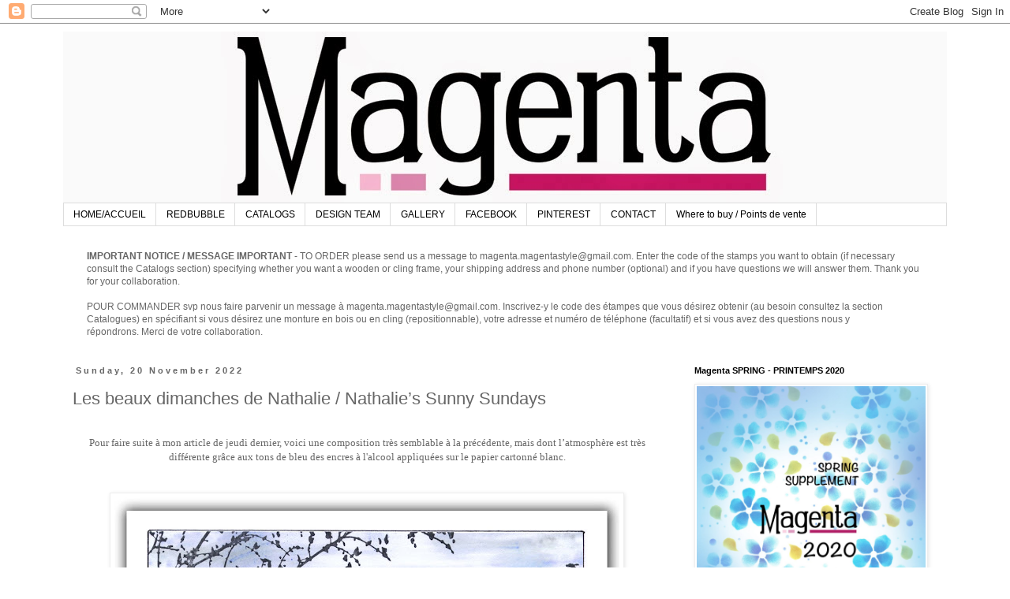

--- FILE ---
content_type: text/html; charset=UTF-8
request_url: https://www.magentastyle.com/2022/11/les-beaux-dimanches-de-nathalie_01059689064.html
body_size: 24168
content:
<!DOCTYPE html>
<html class='v2' dir='ltr' xmlns='http://www.w3.org/1999/xhtml' xmlns:b='http://www.google.com/2005/gml/b' xmlns:data='http://www.google.com/2005/gml/data' xmlns:expr='http://www.google.com/2005/gml/expr'>
<head>
<link href='https://www.blogger.com/static/v1/widgets/4128112664-css_bundle_v2.css' rel='stylesheet' type='text/css'/>
<meta content='width=1100' name='viewport'/>
<meta content='text/html; charset=UTF-8' http-equiv='Content-Type'/>
<meta content='blogger' name='generator'/>
<link href='https://www.magentastyle.com/favicon.ico' rel='icon' type='image/x-icon'/>
<link href='https://www.magentastyle.com/2022/11/les-beaux-dimanches-de-nathalie_01059689064.html' rel='canonical'/>
<link rel="alternate" type="application/atom+xml" title="Magenta - Atom" href="https://www.magentastyle.com/feeds/posts/default" />
<link rel="alternate" type="application/rss+xml" title="Magenta - RSS" href="https://www.magentastyle.com/feeds/posts/default?alt=rss" />
<link rel="service.post" type="application/atom+xml" title="Magenta - Atom" href="https://www.blogger.com/feeds/3350495684155877805/posts/default" />

<link rel="alternate" type="application/atom+xml" title="Magenta - Atom" href="https://www.magentastyle.com/feeds/3584552363905168270/comments/default" />
<!--Can't find substitution for tag [blog.ieCssRetrofitLinks]-->
<link href='https://blogger.googleusercontent.com/img/b/R29vZ2xl/AVvXsEgJZzrtJfNYR6SrVbHb8bWqaBNB0tQBS6vUGo-5jRC_kWdl6bqdG0PaahzWAL2rU3T8T4ZAD-64e6b2yOqM9bZ8sfFsHpC1tI412ZPr2jfUSVNAN84_3BBIgdAOTnHEVMtWoiQ6_O54XmoNUXRNqwtkj6gAfJAHEdsMgF0MxS1oZ-7-wWe3RLg8-l-3/w640-h640/canards%20bleus.jpg' rel='image_src'/>
<meta content='https://www.magentastyle.com/2022/11/les-beaux-dimanches-de-nathalie_01059689064.html' property='og:url'/>
<meta content='Les beaux dimanches de Nathalie / Nathalie’s Sunny Sundays' property='og:title'/>
<meta content=' Pour faire suite à mon article de jeudi dernier, voici une composition très semblable à la précédente, mais dont l’atmosphère est très diff...' property='og:description'/>
<meta content='https://blogger.googleusercontent.com/img/b/R29vZ2xl/AVvXsEgJZzrtJfNYR6SrVbHb8bWqaBNB0tQBS6vUGo-5jRC_kWdl6bqdG0PaahzWAL2rU3T8T4ZAD-64e6b2yOqM9bZ8sfFsHpC1tI412ZPr2jfUSVNAN84_3BBIgdAOTnHEVMtWoiQ6_O54XmoNUXRNqwtkj6gAfJAHEdsMgF0MxS1oZ-7-wWe3RLg8-l-3/w1200-h630-p-k-no-nu/canards%20bleus.jpg' property='og:image'/>
<title>Magenta: Les beaux dimanches de Nathalie / Nathalie&#8217;s Sunny Sundays</title>
<style id='page-skin-1' type='text/css'><!--
/*
-----------------------------------------------
Blogger Template Style
Name:     Simple
Designer: Blogger
URL:      www.blogger.com
----------------------------------------------- */
/* Content
----------------------------------------------- */
body {
font: normal normal 12px 'Trebuchet MS', Trebuchet, Verdana, sans-serif;
color: #666666;
background: #ffffff none repeat scroll top left;
padding: 0 0 0 0;
}
html body .region-inner {
min-width: 0;
max-width: 100%;
width: auto;
}
h2 {
font-size: 22px;
}
a:link {
text-decoration:none;
color: #b40b64;
}
a:visited {
text-decoration:none;
color: #db9bbe;
}
a:hover {
text-decoration:underline;
color: #db9bbe;
}
.body-fauxcolumn-outer .fauxcolumn-inner {
background: transparent none repeat scroll top left;
_background-image: none;
}
.body-fauxcolumn-outer .cap-top {
position: absolute;
z-index: 1;
height: 400px;
width: 100%;
}
.body-fauxcolumn-outer .cap-top .cap-left {
width: 100%;
background: transparent none repeat-x scroll top left;
_background-image: none;
}
.content-outer {
-moz-box-shadow: 0 0 0 rgba(0, 0, 0, .15);
-webkit-box-shadow: 0 0 0 rgba(0, 0, 0, .15);
-goog-ms-box-shadow: 0 0 0 #333333;
box-shadow: 0 0 0 rgba(0, 0, 0, .15);
margin-bottom: 1px;
}
.content-inner {
padding: 10px 40px;
}
.content-inner {
background-color: #ffffff;
}
/* Header
----------------------------------------------- */
.header-outer {
background: transparent none repeat-x scroll 0 -400px;
_background-image: none;
}
.Header h1 {
font: normal normal 40px 'Trebuchet MS',Trebuchet,Verdana,sans-serif;
color: #000000;
text-shadow: 0 0 0 rgba(0, 0, 0, .2);
}
.Header h1 a {
color: #000000;
}
.Header .description {
font-size: 18px;
color: #000000;
}
.header-inner .Header .titlewrapper {
padding: 22px 0;
}
.header-inner .Header .descriptionwrapper {
padding: 0 0;
}
/* Tabs
----------------------------------------------- */
.tabs-inner .section:first-child {
border-top: 0 solid #dddddd;
}
.tabs-inner .section:first-child ul {
margin-top: -1px;
border-top: 1px solid #dddddd;
border-left: 1px solid #dddddd;
border-right: 1px solid #dddddd;
}
.tabs-inner .widget ul {
background: transparent none repeat-x scroll 0 -800px;
_background-image: none;
border-bottom: 1px solid #dddddd;
margin-top: 0;
margin-left: -30px;
margin-right: -30px;
}
.tabs-inner .widget li a {
display: inline-block;
padding: .6em 1em;
font: normal normal 12px 'Trebuchet MS', Trebuchet, Verdana, sans-serif;
color: #000000;
border-left: 1px solid #ffffff;
border-right: 1px solid #dddddd;
}
.tabs-inner .widget li:first-child a {
border-left: none;
}
.tabs-inner .widget li.selected a, .tabs-inner .widget li a:hover {
color: #000000;
background-color: transparent;
text-decoration: none;
}
/* Columns
----------------------------------------------- */
.main-outer {
border-top: 0 solid transparent;
}
.fauxcolumn-left-outer .fauxcolumn-inner {
border-right: 1px solid transparent;
}
.fauxcolumn-right-outer .fauxcolumn-inner {
border-left: 1px solid transparent;
}
/* Headings
----------------------------------------------- */
div.widget > h2,
div.widget h2.title {
margin: 0 0 1em 0;
font: normal bold 11px 'Trebuchet MS',Trebuchet,Verdana,sans-serif;
color: #000000;
}
/* Widgets
----------------------------------------------- */
.widget .zippy {
color: #999999;
text-shadow: 2px 2px 1px rgba(0, 0, 0, .1);
}
.widget .popular-posts ul {
list-style: none;
}
/* Posts
----------------------------------------------- */
h2.date-header {
font: normal bold 11px Arial, Tahoma, Helvetica, FreeSans, sans-serif;
}
.date-header span {
background-color: transparent;
color: #666666;
padding: 0.4em;
letter-spacing: 3px;
margin: inherit;
}
.main-inner {
padding-top: 35px;
padding-bottom: 65px;
}
.main-inner .column-center-inner {
padding: 0 0;
}
.main-inner .column-center-inner .section {
margin: 0 1em;
}
.post {
margin: 0 0 45px 0;
}
h3.post-title, .comments h4 {
font: normal normal 22px 'Trebuchet MS',Trebuchet,Verdana,sans-serif;
margin: .75em 0 0;
}
.post-body {
font-size: 110%;
line-height: 1.4;
position: relative;
}
.post-body img, .post-body .tr-caption-container, .Profile img, .Image img,
.BlogList .item-thumbnail img {
padding: 2px;
background: #ffffff;
border: 1px solid #eeeeee;
-moz-box-shadow: 1px 1px 5px rgba(0, 0, 0, .1);
-webkit-box-shadow: 1px 1px 5px rgba(0, 0, 0, .1);
box-shadow: 1px 1px 5px rgba(0, 0, 0, .1);
}
.post-body img, .post-body .tr-caption-container {
padding: 5px;
}
.post-body .tr-caption-container {
color: #666666;
}
.post-body .tr-caption-container img {
padding: 0;
background: transparent;
border: none;
-moz-box-shadow: 0 0 0 rgba(0, 0, 0, .1);
-webkit-box-shadow: 0 0 0 rgba(0, 0, 0, .1);
box-shadow: 0 0 0 rgba(0, 0, 0, .1);
}
.post-header {
margin: 0 0 1.5em;
line-height: 1.6;
font-size: 90%;
}
.post-footer {
margin: 20px -2px 0;
padding: 5px 10px;
color: #666666;
background-color: #eeeeee;
border-bottom: 1px solid #eeeeee;
line-height: 1.6;
font-size: 90%;
}
#comments .comment-author {
padding-top: 1.5em;
border-top: 1px solid transparent;
background-position: 0 1.5em;
}
#comments .comment-author:first-child {
padding-top: 0;
border-top: none;
}
.avatar-image-container {
margin: .2em 0 0;
}
#comments .avatar-image-container img {
border: 1px solid #eeeeee;
}
/* Comments
----------------------------------------------- */
.comments .comments-content .icon.blog-author {
background-repeat: no-repeat;
background-image: url([data-uri]);
}
.comments .comments-content .loadmore a {
border-top: 1px solid #999999;
border-bottom: 1px solid #999999;
}
.comments .comment-thread.inline-thread {
background-color: #eeeeee;
}
.comments .continue {
border-top: 2px solid #999999;
}
/* Accents
---------------------------------------------- */
.section-columns td.columns-cell {
border-left: 1px solid transparent;
}
.blog-pager {
background: transparent url(//www.blogblog.com/1kt/simple/paging_dot.png) repeat-x scroll top center;
}
.blog-pager-older-link, .home-link,
.blog-pager-newer-link {
background-color: #ffffff;
padding: 5px;
}
.footer-outer {
border-top: 1px dashed #bbbbbb;
}
/* Mobile
----------------------------------------------- */
body.mobile  {
background-size: auto;
}
.mobile .body-fauxcolumn-outer {
background: transparent none repeat scroll top left;
}
.mobile .body-fauxcolumn-outer .cap-top {
background-size: 100% auto;
}
.mobile .content-outer {
-webkit-box-shadow: 0 0 3px rgba(0, 0, 0, .15);
box-shadow: 0 0 3px rgba(0, 0, 0, .15);
}
.mobile .tabs-inner .widget ul {
margin-left: 0;
margin-right: 0;
}
.mobile .post {
margin: 0;
}
.mobile .main-inner .column-center-inner .section {
margin: 0;
}
.mobile .date-header span {
padding: 0.1em 10px;
margin: 0 -10px;
}
.mobile h3.post-title {
margin: 0;
}
.mobile .blog-pager {
background: transparent none no-repeat scroll top center;
}
.mobile .footer-outer {
border-top: none;
}
.mobile .main-inner, .mobile .footer-inner {
background-color: #ffffff;
}
.mobile-index-contents {
color: #666666;
}
.mobile-link-button {
background-color: #b40b64;
}
.mobile-link-button a:link, .mobile-link-button a:visited {
color: #ffffff;
}
.mobile .tabs-inner .section:first-child {
border-top: none;
}
.mobile .tabs-inner .PageList .widget-content {
background-color: transparent;
color: #000000;
border-top: 1px solid #dddddd;
border-bottom: 1px solid #dddddd;
}
.mobile .tabs-inner .PageList .widget-content .pagelist-arrow {
border-left: 1px solid #dddddd;
}

--></style>
<style id='template-skin-1' type='text/css'><!--
body {
min-width: 1200px;
}
.content-outer, .content-fauxcolumn-outer, .region-inner {
min-width: 1200px;
max-width: 1200px;
_width: 1200px;
}
.main-inner .columns {
padding-left: 0px;
padding-right: 350px;
}
.main-inner .fauxcolumn-center-outer {
left: 0px;
right: 350px;
/* IE6 does not respect left and right together */
_width: expression(this.parentNode.offsetWidth -
parseInt("0px") -
parseInt("350px") + 'px');
}
.main-inner .fauxcolumn-left-outer {
width: 0px;
}
.main-inner .fauxcolumn-right-outer {
width: 350px;
}
.main-inner .column-left-outer {
width: 0px;
right: 100%;
margin-left: -0px;
}
.main-inner .column-right-outer {
width: 350px;
margin-right: -350px;
}
#layout {
min-width: 0;
}
#layout .content-outer {
min-width: 0;
width: 800px;
}
#layout .region-inner {
min-width: 0;
width: auto;
}
--></style>
<script>
  (function(i,s,o,g,r,a,m){i['GoogleAnalyticsObject']=r;i[r]=i[r]||function(){
  (i[r].q=i[r].q||[]).push(arguments)},i[r].l=1*new Date();a=s.createElement(o),
  m=s.getElementsByTagName(o)[0];a.async=1;a.src=g;m.parentNode.insertBefore(a,m)
  })(window,document,'script','//www.google-analytics.com/analytics.js','ga');
  ga('create', 'UA-10495140-2', &#8216;magentastyle.com');
  ga('send', 'pageview');
</script>
<link href='https://www.blogger.com/dyn-css/authorization.css?targetBlogID=3350495684155877805&amp;zx=96c4f023-bd85-41b5-a57d-6a315c89581e' media='none' onload='if(media!=&#39;all&#39;)media=&#39;all&#39;' rel='stylesheet'/><noscript><link href='https://www.blogger.com/dyn-css/authorization.css?targetBlogID=3350495684155877805&amp;zx=96c4f023-bd85-41b5-a57d-6a315c89581e' rel='stylesheet'/></noscript>
<meta name='google-adsense-platform-account' content='ca-host-pub-1556223355139109'/>
<meta name='google-adsense-platform-domain' content='blogspot.com'/>

<script async src="https://pagead2.googlesyndication.com/pagead/js/adsbygoogle.js?client=ca-pub-8342504427991005&host=ca-host-pub-1556223355139109" crossorigin="anonymous"></script>

<!-- data-ad-client=ca-pub-8342504427991005 -->

</head>
<body class='loading variant-simplysimple'>
<div class='navbar section' id='navbar'><div class='widget Navbar' data-version='1' id='Navbar1'><script type="text/javascript">
    function setAttributeOnload(object, attribute, val) {
      if(window.addEventListener) {
        window.addEventListener('load',
          function(){ object[attribute] = val; }, false);
      } else {
        window.attachEvent('onload', function(){ object[attribute] = val; });
      }
    }
  </script>
<div id="navbar-iframe-container"></div>
<script type="text/javascript" src="https://apis.google.com/js/platform.js"></script>
<script type="text/javascript">
      gapi.load("gapi.iframes:gapi.iframes.style.bubble", function() {
        if (gapi.iframes && gapi.iframes.getContext) {
          gapi.iframes.getContext().openChild({
              url: 'https://www.blogger.com/navbar/3350495684155877805?po\x3d3584552363905168270\x26origin\x3dhttps://www.magentastyle.com',
              where: document.getElementById("navbar-iframe-container"),
              id: "navbar-iframe"
          });
        }
      });
    </script><script type="text/javascript">
(function() {
var script = document.createElement('script');
script.type = 'text/javascript';
script.src = '//pagead2.googlesyndication.com/pagead/js/google_top_exp.js';
var head = document.getElementsByTagName('head')[0];
if (head) {
head.appendChild(script);
}})();
</script>
</div></div>
<div class='body-fauxcolumns'>
<div class='fauxcolumn-outer body-fauxcolumn-outer'>
<div class='cap-top'>
<div class='cap-left'></div>
<div class='cap-right'></div>
</div>
<div class='fauxborder-left'>
<div class='fauxborder-right'></div>
<div class='fauxcolumn-inner'>
</div>
</div>
<div class='cap-bottom'>
<div class='cap-left'></div>
<div class='cap-right'></div>
</div>
</div>
</div>
<div class='content'>
<div class='content-fauxcolumns'>
<div class='fauxcolumn-outer content-fauxcolumn-outer'>
<div class='cap-top'>
<div class='cap-left'></div>
<div class='cap-right'></div>
</div>
<div class='fauxborder-left'>
<div class='fauxborder-right'></div>
<div class='fauxcolumn-inner'>
</div>
</div>
<div class='cap-bottom'>
<div class='cap-left'></div>
<div class='cap-right'></div>
</div>
</div>
</div>
<div class='content-outer'>
<div class='content-cap-top cap-top'>
<div class='cap-left'></div>
<div class='cap-right'></div>
</div>
<div class='fauxborder-left content-fauxborder-left'>
<div class='fauxborder-right content-fauxborder-right'></div>
<div class='content-inner'>
<header>
<div class='header-outer'>
<div class='header-cap-top cap-top'>
<div class='cap-left'></div>
<div class='cap-right'></div>
</div>
<div class='fauxborder-left header-fauxborder-left'>
<div class='fauxborder-right header-fauxborder-right'></div>
<div class='region-inner header-inner'>
<div class='header section' id='header'><div class='widget Header' data-version='1' id='Header1'>
<div id='header-inner'>
<a href='https://www.magentastyle.com/' style='display: block'>
<img alt='Magenta' height='218px; ' id='Header1_headerimg' src='https://blogger.googleusercontent.com/img/b/R29vZ2xl/AVvXsEiKn3kgrbL71mAQEbOJTRMorgMWlVc6YyNXfbgIaXN0krMz_Px1Xpa_8PT_H21ln7G50ZSgrQgCLSEoxCgy-T7l9tlFkdUzLtiVCeFneCK2UCs2fyHgjaWQHZms7gjsd2qXUcFpuqqByX3o/s1600/blog_cover_old.jpg' style='display: block' width='1120px; '/>
</a>
</div>
</div></div>
</div>
</div>
<div class='header-cap-bottom cap-bottom'>
<div class='cap-left'></div>
<div class='cap-right'></div>
</div>
</div>
</header>
<div class='tabs-outer'>
<div class='tabs-cap-top cap-top'>
<div class='cap-left'></div>
<div class='cap-right'></div>
</div>
<div class='fauxborder-left tabs-fauxborder-left'>
<div class='fauxborder-right tabs-fauxborder-right'></div>
<div class='region-inner tabs-inner'>
<div class='tabs section' id='crosscol'><div class='widget HTML' data-version='1' id='HTML3'>
<div class='widget-content'>
<ul>
<li><a href="http://lestylemagenta.blogspot.ca">HOME/ACCUEIL</a></li>
<li><a href="http://www.redbubble.com/people/magentastyle/shop">REDBUBBLE</a></li>
<li><a href="http://lestylemagenta.blogspot.ca/p/welcome-to-magenta-catalog-section-here.html">CATALOGS</a><br /></li>
<li><a href="http://lestylemagenta.blogspot.ca/p/design-team.html">DESIGN TEAM</a></li>
<li><a href="http://lestylemagenta.blogspot.ca/p/galery-gallerie.html">GALLERY</a></li>
<li><a href="https://www.facebook.com/style.magenta" target="_blank">FACEBOOK</a></li>
<li><a href="http://pinterest.com/magentastyle/" target="_blank">PINTEREST</a></li>
<li><a href="http://lestylemagenta.blogspot.ca/p/contact.html"> CONTACT </a></li>
<li><a href="http://lestylemagenta.blogspot.ca/p/where-to-buy-points-de-vente.html">Where to buy / Points de vente</a></li>
</ul>
</div>
<div class='clear'></div>
</div></div>
<div class='tabs section' id='crosscol-overflow'><div class='widget Text' data-version='1' id='Text1'>
<h2 class='title'>Notice Re: Boutique/Store Website</h2>
<div class='widget-content'>
<b>IMPORTANT NOTICE / MESSAGE IMPORTANT
</b> - TO ORDER please send us a message to magenta.magentastyle@gmail.com. Enter the code of the stamps you want to obtain (if necessary consult the Catalogs section) specifying whether you want a wooden or cling frame, your shipping address and phone number (optional) and if you have questions we will answer them. Thank you for your collaboration. <div><br />
POUR COMMANDER svp nous faire parvenir un message à magenta.magentastyle@gmail.com. Inscrivez-y le code des étampes que vous désirez obtenir (au besoin consultez la section Catalogues) en spécifiant si vous désirez une monture en bois ou en cling (repositionnable), votre adresse et numéro de téléphone (facultatif) et si vous avez des questions nous y répondrons.&#160;Merci de votre collaboration. </div>
</div>
<div class='clear'></div>
</div></div>
</div>
</div>
<div class='tabs-cap-bottom cap-bottom'>
<div class='cap-left'></div>
<div class='cap-right'></div>
</div>
</div>
<div class='main-outer'>
<div class='main-cap-top cap-top'>
<div class='cap-left'></div>
<div class='cap-right'></div>
</div>
<div class='fauxborder-left main-fauxborder-left'>
<div class='fauxborder-right main-fauxborder-right'></div>
<div class='region-inner main-inner'>
<div class='columns fauxcolumns'>
<div class='fauxcolumn-outer fauxcolumn-center-outer'>
<div class='cap-top'>
<div class='cap-left'></div>
<div class='cap-right'></div>
</div>
<div class='fauxborder-left'>
<div class='fauxborder-right'></div>
<div class='fauxcolumn-inner'>
</div>
</div>
<div class='cap-bottom'>
<div class='cap-left'></div>
<div class='cap-right'></div>
</div>
</div>
<div class='fauxcolumn-outer fauxcolumn-left-outer'>
<div class='cap-top'>
<div class='cap-left'></div>
<div class='cap-right'></div>
</div>
<div class='fauxborder-left'>
<div class='fauxborder-right'></div>
<div class='fauxcolumn-inner'>
</div>
</div>
<div class='cap-bottom'>
<div class='cap-left'></div>
<div class='cap-right'></div>
</div>
</div>
<div class='fauxcolumn-outer fauxcolumn-right-outer'>
<div class='cap-top'>
<div class='cap-left'></div>
<div class='cap-right'></div>
</div>
<div class='fauxborder-left'>
<div class='fauxborder-right'></div>
<div class='fauxcolumn-inner'>
</div>
</div>
<div class='cap-bottom'>
<div class='cap-left'></div>
<div class='cap-right'></div>
</div>
</div>
<!-- corrects IE6 width calculation -->
<div class='columns-inner'>
<div class='column-center-outer'>
<div class='column-center-inner'>
<div class='main section' id='main'><div class='widget Blog' data-version='1' id='Blog1'>
<div class='blog-posts hfeed'>

          <div class="date-outer">
        
<h2 class='date-header'><span>Sunday, 20 November 2022</span></h2>

          <div class="date-posts">
        
<div class='post-outer'>
<div class='post hentry uncustomized-post-template' itemprop='blogPost' itemscope='itemscope' itemtype='http://schema.org/BlogPosting'>
<meta content='https://blogger.googleusercontent.com/img/b/R29vZ2xl/AVvXsEgJZzrtJfNYR6SrVbHb8bWqaBNB0tQBS6vUGo-5jRC_kWdl6bqdG0PaahzWAL2rU3T8T4ZAD-64e6b2yOqM9bZ8sfFsHpC1tI412ZPr2jfUSVNAN84_3BBIgdAOTnHEVMtWoiQ6_O54XmoNUXRNqwtkj6gAfJAHEdsMgF0MxS1oZ-7-wWe3RLg8-l-3/w640-h640/canards%20bleus.jpg' itemprop='image_url'/>
<meta content='3350495684155877805' itemprop='blogId'/>
<meta content='3584552363905168270' itemprop='postId'/>
<a name='3584552363905168270'></a>
<h3 class='post-title entry-title' itemprop='name'>
Les beaux dimanches de Nathalie / Nathalie&#8217;s Sunny Sundays
</h3>
<div class='post-header'>
<div class='post-header-line-1'></div>
</div>
<div class='post-body entry-content' id='post-body-3584552363905168270' itemprop='description articleBody'>
<div dir="ltr" style="text-align: left;" trbidi="on">
<div style="text-align: center;"><span><span style="font-family: verdana;"><br /></span></span></div><div style="text-align: center;"><div><span style="font-family: verdana;">Pour faire suite à mon article de jeudi dernier, voici une composition très semblable à la précédente, mais dont l&#8217;atmosphère est très différente grâce aux tons de bleu des encres à l'alcool appliquées sur le papier cartonné blanc.</span></div><div><span style="font-family: verdana;"><br /></span></div><div><span style="font-family: verdana;"><br /></span></div><div><div class="separator" style="clear: both; text-align: center;"><a href="https://blogger.googleusercontent.com/img/b/R29vZ2xl/AVvXsEgJZzrtJfNYR6SrVbHb8bWqaBNB0tQBS6vUGo-5jRC_kWdl6bqdG0PaahzWAL2rU3T8T4ZAD-64e6b2yOqM9bZ8sfFsHpC1tI412ZPr2jfUSVNAN84_3BBIgdAOTnHEVMtWoiQ6_O54XmoNUXRNqwtkj6gAfJAHEdsMgF0MxS1oZ-7-wWe3RLg8-l-3/s1650/canards%20bleus.jpg" imageanchor="1" style="margin-left: 1em; margin-right: 1em;"><img border="0" data-original-height="1650" data-original-width="1650" height="640" src="https://blogger.googleusercontent.com/img/b/R29vZ2xl/AVvXsEgJZzrtJfNYR6SrVbHb8bWqaBNB0tQBS6vUGo-5jRC_kWdl6bqdG0PaahzWAL2rU3T8T4ZAD-64e6b2yOqM9bZ8sfFsHpC1tI412ZPr2jfUSVNAN84_3BBIgdAOTnHEVMtWoiQ6_O54XmoNUXRNqwtkj6gAfJAHEdsMgF0MxS1oZ-7-wWe3RLg8-l-3/w640-h640/canards%20bleus.jpg" width="640" /></a></div><span style="font-family: verdana;"><br /></span></div><div><br /></div><div><span style="color: #800180; font-family: verdana;"><i>To follow up on my article from last Thursday, here is a composition very similar to the previous one, but with a very different atmosphere thanks to the shades of blue of the alcohol inks applied on white cardstock.</i></span></div><div><span style="font-family: verdana;"><br /></span></div></div><div style="text-align: center;"><span style="font-family: verdana;"><span face="verdana, sans-serif"><br /></span>
<b><a href="https://nathaliemagentastyle.ca/" target="_blank"><span style="font-size: medium;">Nathalie Métivier - DT Magenta</span></a></b></span></div>
<div style="text-align: center;">
<span style="font-family: verdana;"><br /></span></div>
<div style="text-align: center;">
<span style="font-family: verdana;"><span face="&quot;verdana&quot; , sans-serif">*****</span><br />
<span face="&quot;verdana&quot; , sans-serif"><br /></span></span></div>
<div style="text-align: center;">
<div style="text-align: center;">
<span style="color: purple; font-family: verdana;"><i>Produits Magenta utilisés:</i></span></div>
<div style="text-align: center;">
<span style="font-family: verdana;"></span></div>
<div style="text-align: center;">
<span style="font-family: verdana;">Magenta products used:</span></div>
<div style="text-align: center;">
<span style="font-family: verdana;"><br /></span></div>
<span style="font-family: verdana;"><br />
</span><div style="-webkit-text-stroke-width: 0px; font-size: medium; font-style: normal; font-variant-caps: normal; font-variant-ligatures: normal; font-weight: 400; letter-spacing: normal; orphans: 2; text-align: center; text-decoration-color: initial; text-decoration-style: initial; text-indent: 0px; text-transform: none; white-space: normal; widows: 2; word-spacing: 0px;">
<div style="color: black; margin: 0px;">
<span style="font-family: verdana;"><a href="https://www.magentastyle.ca/store/" target="_blank">Link to boutique</a></span></div><div style="color: black; margin: 0px;"><br /></div><div style="color: black; margin: 0px;"><br /></div><div class="separator" style="clear: both; text-align: center;"><a href="https://blogger.googleusercontent.com/img/b/R29vZ2xl/AVvXsEjFwtU75tJw4VBarTQndh0POVifz0o9eBo2XCawmxlrRzS7Z7i0bDMhcDUGVU8rTo_gT89VY6B7pl9nAZej750lblCvOzJs8EuXV2rL5jJLrHXWPGaQD5q79o0Mel3L10q_v3ZWtKJZvIKqF9feXw9Sx8xrb-Ftu04xCR1rQIGiKn_amMyZVe4G-jN4/s100/42.220.jpg" imageanchor="1" style="margin-left: 1em; margin-right: 1em;"><img border="0" data-original-height="100" data-original-width="100" height="100" src="https://blogger.googleusercontent.com/img/b/R29vZ2xl/AVvXsEjFwtU75tJw4VBarTQndh0POVifz0o9eBo2XCawmxlrRzS7Z7i0bDMhcDUGVU8rTo_gT89VY6B7pl9nAZej750lblCvOzJs8EuXV2rL5jJLrHXWPGaQD5q79o0Mel3L10q_v3ZWtKJZvIKqF9feXw9Sx8xrb-Ftu04xCR1rQIGiKn_amMyZVe4G-jN4/s1600/42.220.jpg" width="100" /></a></div><div class="separator" style="clear: both; text-align: center;"><a href="https://www.magentastyle.ca/store/product_info.php?products_id=15847" target="_blank"><span style="font-family: verdana;">42.220.G</span></a><br /></div><br /><div class="separator" style="clear: both; text-align: center;"><a href="https://blogger.googleusercontent.com/img/b/R29vZ2xl/AVvXsEhrzO_1BrhbzV7xs6O3q9eU44YwXZJ05VNTKc92xC7IlEbkEYphxkbAci3d6p_e6hov34l9Sg8eiW7OvVXeE5mwNjGNctQlW3NfXDJNEBDg33wi7Uch9Aw5I4WxwqAj5qtGawxYlGEz76HG1PuevSg1fT8CcIKUMkE0V01XRs6wa-uCEz2VO6qCVC4C/s100/0638.jpg" imageanchor="1" style="margin-left: 1em; margin-right: 1em;"><img border="0" data-original-height="100" data-original-width="100" height="100" src="https://blogger.googleusercontent.com/img/b/R29vZ2xl/AVvXsEhrzO_1BrhbzV7xs6O3q9eU44YwXZJ05VNTKc92xC7IlEbkEYphxkbAci3d6p_e6hov34l9Sg8eiW7OvVXeE5mwNjGNctQlW3NfXDJNEBDg33wi7Uch9Aw5I4WxwqAj5qtGawxYlGEz76HG1PuevSg1fT8CcIKUMkE0V01XRs6wa-uCEz2VO6qCVC4C/s1600/0638.jpg" width="100" /></a></div><div class="separator" style="clear: both; text-align: center;"><a href="https://www.magentastyle.ca/store/product_info.php?cPath=1_291_2_209_216&amp;products_id=15649" target="_blank"><span style="font-family: verdana;">0638.O</span></a><br /></div><br /><div class="separator" style="clear: both; text-align: center;"><a href="https://blogger.googleusercontent.com/img/b/R29vZ2xl/AVvXsEhNe6VPBlPiA0rXdhCdVbuJqgD2IEszmCv8PQZgiqv3vwBeQY9VPVc--vDVw5LXo7lAc2R8e_m9-dr4wcPnYUrpxmm8lWM_AcWfvAf5g8q_3o-QBsiaEa3urFpvPl61qwf5CH8E9RzcekVPNxNJVqSizljOf0fQkPMxlD4fJBzfz9XWjJeuDeObacz3/s100/0677.jpg" imageanchor="1" style="margin-left: 1em; margin-right: 1em;"><img border="0" data-original-height="100" data-original-width="100" height="100" src="https://blogger.googleusercontent.com/img/b/R29vZ2xl/AVvXsEhNe6VPBlPiA0rXdhCdVbuJqgD2IEszmCv8PQZgiqv3vwBeQY9VPVc--vDVw5LXo7lAc2R8e_m9-dr4wcPnYUrpxmm8lWM_AcWfvAf5g8q_3o-QBsiaEa3urFpvPl61qwf5CH8E9RzcekVPNxNJVqSizljOf0fQkPMxlD4fJBzfz9XWjJeuDeObacz3/s1600/0677.jpg" width="100" /></a></div><div class="separator" style="clear: both; text-align: center;"><a href="https://www.magentastyle.ca/store/product_info.php?products_id=15758" target="_blank"><span style="font-family: verdana;">0677.N</span></a><br /></div><br /><div class="separator" style="clear: both; text-align: center;"><a href="https://blogger.googleusercontent.com/img/b/R29vZ2xl/AVvXsEgYMJuetMVMr0avyeSre4u8Tcp6LWxdlnckSKbut9-Bw3xB4TrHrgCOuUl-4k6LOvP5uO3sGg5_tRBEplNGYQ6s8hVa8egvUsnsEMGhz8RPCfWxPFQ65oMbthyneD_dSr2HZ0fmVT7sO8P4p7bFTrQvGQzjtkGAD3YlD5yJXXHY4ICz0X2oAyCOsJzb/s100/0695.jpg" imageanchor="1" style="margin-left: 1em; margin-right: 1em;"><img border="0" data-original-height="100" data-original-width="100" height="100" src="https://blogger.googleusercontent.com/img/b/R29vZ2xl/AVvXsEgYMJuetMVMr0avyeSre4u8Tcp6LWxdlnckSKbut9-Bw3xB4TrHrgCOuUl-4k6LOvP5uO3sGg5_tRBEplNGYQ6s8hVa8egvUsnsEMGhz8RPCfWxPFQ65oMbthyneD_dSr2HZ0fmVT7sO8P4p7bFTrQvGQzjtkGAD3YlD5yJXXHY4ICz0X2oAyCOsJzb/s1600/0695.jpg" width="100" /></a></div><div class="separator" style="clear: both; text-align: center;"><a href="https://www.magentastyle.ca/store/product_info.php?cPath=1_291_2_194_195&amp;products_id=15852" target="_blank"><span style="font-family: verdana;">0695.M</span></a><br /></div><br /><div class="separator" style="clear: both; text-align: center;"><a href="https://blogger.googleusercontent.com/img/b/R29vZ2xl/AVvXsEicgFxR0e9Nyw3b1RyYz7owTKNwzEOgs45ZPKfis1EwRcY6gfz_dl9FbtST-7-CARv_WyA1TFwnWiU2OccgNxzEud8xfb8y-Uy3JJtSukY_m1tYFUxXapVvX6QqiB7zsF_KsugZzaNLev_Jghe7XLrg_OVxQaRxthlN9RQGP7y49tefcTTUK40QFrBB/s100/0779.jpg" imageanchor="1" style="margin-left: 1em; margin-right: 1em;"><img border="0" data-original-height="100" data-original-width="100" height="100" src="https://blogger.googleusercontent.com/img/b/R29vZ2xl/AVvXsEicgFxR0e9Nyw3b1RyYz7owTKNwzEOgs45ZPKfis1EwRcY6gfz_dl9FbtST-7-CARv_WyA1TFwnWiU2OccgNxzEud8xfb8y-Uy3JJtSukY_m1tYFUxXapVvX6QqiB7zsF_KsugZzaNLev_Jghe7XLrg_OVxQaRxthlN9RQGP7y49tefcTTUK40QFrBB/s1600/0779.jpg" width="100" /></a></div><div class="separator" style="clear: both; text-align: center;"><a href="https://www.magentastyle.ca/store/product_info.php?products_id=16656" target="_blank"><span style="font-family: verdana;">0779.O</span></a><br /></div><div style="color: black; margin: 0px;"><br /></div></div></div>
</div>
<div style='clear: both;'></div>
</div>
<div class='post-footer'>
<div class='post-footer-line post-footer-line-1'>
<span class='post-author vcard'>
Posted by
<span class='fn' itemprop='author' itemscope='itemscope' itemtype='http://schema.org/Person'>
<meta content='https://www.blogger.com/profile/00250150845172714386' itemprop='url'/>
<a class='g-profile' href='https://www.blogger.com/profile/00250150845172714386' rel='author' title='author profile'>
<span itemprop='name'>Nathalie Métivier</span>
</a>
</span>
</span>
<span class='post-timestamp'>
at
<meta content='https://www.magentastyle.com/2022/11/les-beaux-dimanches-de-nathalie_01059689064.html' itemprop='url'/>
<a class='timestamp-link' href='https://www.magentastyle.com/2022/11/les-beaux-dimanches-de-nathalie_01059689064.html' rel='bookmark' title='permanent link'><abbr class='published' itemprop='datePublished' title='2022-11-20T00:00:00-05:00'>00:00</abbr></a>
</span>
<span class='post-comment-link'>
</span>
<span class='post-icons'>
<span class='item-action'>
<a href='https://www.blogger.com/email-post/3350495684155877805/3584552363905168270' title='Email Post'>
<img alt='' class='icon-action' height='13' src='https://resources.blogblog.com/img/icon18_email.gif' width='18'/>
</a>
</span>
<span class='item-control blog-admin pid-698683998'>
<a href='https://www.blogger.com/post-edit.g?blogID=3350495684155877805&postID=3584552363905168270&from=pencil' title='Edit Post'>
<img alt='' class='icon-action' height='18' src='https://resources.blogblog.com/img/icon18_edit_allbkg.gif' width='18'/>
</a>
</span>
</span>
<div class='post-share-buttons goog-inline-block'>
<a class='goog-inline-block share-button sb-email' href='https://www.blogger.com/share-post.g?blogID=3350495684155877805&postID=3584552363905168270&target=email' target='_blank' title='Email This'><span class='share-button-link-text'>Email This</span></a><a class='goog-inline-block share-button sb-blog' href='https://www.blogger.com/share-post.g?blogID=3350495684155877805&postID=3584552363905168270&target=blog' onclick='window.open(this.href, "_blank", "height=270,width=475"); return false;' target='_blank' title='BlogThis!'><span class='share-button-link-text'>BlogThis!</span></a><a class='goog-inline-block share-button sb-twitter' href='https://www.blogger.com/share-post.g?blogID=3350495684155877805&postID=3584552363905168270&target=twitter' target='_blank' title='Share to X'><span class='share-button-link-text'>Share to X</span></a><a class='goog-inline-block share-button sb-facebook' href='https://www.blogger.com/share-post.g?blogID=3350495684155877805&postID=3584552363905168270&target=facebook' onclick='window.open(this.href, "_blank", "height=430,width=640"); return false;' target='_blank' title='Share to Facebook'><span class='share-button-link-text'>Share to Facebook</span></a><a class='goog-inline-block share-button sb-pinterest' href='https://www.blogger.com/share-post.g?blogID=3350495684155877805&postID=3584552363905168270&target=pinterest' target='_blank' title='Share to Pinterest'><span class='share-button-link-text'>Share to Pinterest</span></a>
</div>
</div>
<div class='post-footer-line post-footer-line-2'>
<span class='post-labels'>
Labels:
<a href='https://www.magentastyle.com/search/label/alcohol%20ink%20%2Fencre%20%C3%A0%20l%27alcool' rel='tag'>alcohol ink /encre à l&#39;alcool</a>,
<a href='https://www.magentastyle.com/search/label/DT%20Nathalie' rel='tag'>DT Nathalie</a>,
<a href='https://www.magentastyle.com/search/label/landscape%20%2Fpaysage' rel='tag'>landscape /paysage</a>,
<a href='https://www.magentastyle.com/search/label/Magenta%20stamps%20%2F%C3%89tampes%20Magenta' rel='tag'>Magenta stamps /Étampes Magenta</a>,
<a href='https://www.magentastyle.com/search/label/Oies%20%2F%20Geese' rel='tag'>Oies / Geese</a>
</span>
</div>
<div class='post-footer-line post-footer-line-3'>
<span class='post-location'>
</span>
</div>
</div>
</div>
<div class='comments' id='comments'>
<a name='comments'></a>
<h4>No comments:</h4>
<div id='Blog1_comments-block-wrapper'>
<dl class='avatar-comment-indent' id='comments-block'>
</dl>
</div>
<p class='comment-footer'>
<a href='https://www.blogger.com/comment/fullpage/post/3350495684155877805/3584552363905168270' onclick='javascript:window.open(this.href, "bloggerPopup", "toolbar=0,location=0,statusbar=1,menubar=0,scrollbars=yes,width=640,height=500"); return false;'>Post a Comment</a>
</p>
</div>
</div>

        </div></div>
      
</div>
<div class='blog-pager' id='blog-pager'>
<span id='blog-pager-newer-link'>
<a class='blog-pager-newer-link' href='https://www.magentastyle.com/2022/11/ellies-creative-monday-lundi-creatif_01550289875.html' id='Blog1_blog-pager-newer-link' title='Newer Post'>Newer Post</a>
</span>
<span id='blog-pager-older-link'>
<a class='blog-pager-older-link' href='https://www.magentastyle.com/2022/11/inspirational-friday-with-mariette_0641008308.html' id='Blog1_blog-pager-older-link' title='Older Post'>Older Post</a>
</span>
<a class='home-link' href='https://www.magentastyle.com/'>Home</a>
</div>
<div class='clear'></div>
<div class='post-feeds'>
<div class='feed-links'>
Subscribe to:
<a class='feed-link' href='https://www.magentastyle.com/feeds/3584552363905168270/comments/default' target='_blank' type='application/atom+xml'>Post Comments (Atom)</a>
</div>
</div>
</div></div>
</div>
</div>
<div class='column-left-outer'>
<div class='column-left-inner'>
<aside>
</aside>
</div>
</div>
<div class='column-right-outer'>
<div class='column-right-inner'>
<aside>
<div class='sidebar section' id='sidebar-right-1'><div class='widget Image' data-version='1' id='Image6'>
<h2>Magenta SPRING - PRINTEMPS 2020</h2>
<div class='widget-content'>
<a href='https://issuu.com/magentastyle/docs/spring_suppl._2020_color'>
<img alt='Magenta SPRING - PRINTEMPS 2020' height='437' id='Image6_img' src='https://blogger.googleusercontent.com/img/b/R29vZ2xl/AVvXsEjRnhgIcsT40g0QKsocWOZuVXlnrFOEbgZ-kVeWa44N0N6JLhtJoav8927W9_CwD_rmvQI9O-wsI0OYjZjTLSBEV32lKCgknTMqEeG4oyH-kaSXIuGZijkD956SDBKkaM6v7BoZjyjLIL2i/s1600/spring+supp.20+cover.jpg' width='340'/>
</a>
<br/>
<span class='caption'>Voir section catalogues - See catalogues section</span>
</div>
<div class='clear'></div>
</div><div class='widget Image' data-version='1' id='Image4'>
<h2>Magenta FALL - AUTOMNE 2019</h2>
<div class='widget-content'>
<a href='https://www.magentastyle.com/p/welcome-to-magenta-catalog-section-here.html'>
<img alt='Magenta FALL - AUTOMNE 2019' height='442' id='Image4_img' src='https://blogger.googleusercontent.com/img/b/R29vZ2xl/AVvXsEgVt71QklX2wG5muO-7bw8F_DxDIKiZ9pngKbU8bkMUH4r54sS-9w8i4Mav43Jq8I6HNt2rxQtASUpEC8nFhuIyAYRDjoalVdFSZOOxF0jwdKogcxXZwsV1ZDNoTOKvMx-hKME3xZsKJ16b/s1600/0772CoverFall.jpg' width='340'/>
</a>
<br/>
<span class='caption'>Voir section catalogues - See catalogues section</span>
</div>
<div class='clear'></div>
</div><div class='widget HTML' data-version='1' id='HTML6'>
<h2 class='title'>Magenta SPRING - PRINTEMPS 2019</h2>
<div class='widget-content'>
<div data-configid="8171835/69518071" style="width:320px; height:220px;" class="issuuembed"></div>
<script type="text/javascript" src="//e.issuu.com/embed.js" async="true"></script>
</div>
<div class='clear'></div>
</div><div class='widget HTML' data-version='1' id='HTML2'>
<h2 class='title'>Magenta FALL - AUTOMNE 2018</h2>
<div class='widget-content'>
<div data-configid="8171835/64919141" style="width:320px; height:220px;" class="issuuembed"></div>
<script type="text/javascript" src="//e.issuu.com/embed.js" async="true"></script>
</div>
<div class='clear'></div>
</div><div class='widget HTML' data-version='1' id='HTML4'>
<h2 class='title'>Spring - Printemps 2018</h2>
<div class='widget-content'>
<div data-configid="8171835/58951481" style="width:320px; height:220px;" class="issuuembed"></div>
<script type="text/javascript" src="//e.issuu.com/embed.js" async="true"></script>
</div>
<div class='clear'></div>
</div><div class='widget Translate' data-version='1' id='Translate1'>
<h2 class='title'>Translate</h2>
<div id='google_translate_element'></div>
<script>
    function googleTranslateElementInit() {
      new google.translate.TranslateElement({
        pageLanguage: 'en',
        autoDisplay: 'true',
        layout: google.translate.TranslateElement.InlineLayout.VERTICAL
      }, 'google_translate_element');
    }
  </script>
<script src='//translate.google.com/translate_a/element.js?cb=googleTranslateElementInit'></script>
<div class='clear'></div>
</div><div class='widget HTML' data-version='1' id='HTML1'>
<h2 class='title'>Newsletter</h2>
<div class='widget-content'>
<!-- BEGIN: Constant Contact Email List Form Button --><div align="center"><a href="http://visitor.r20.constantcontact.com/d.jsp?llr=psigy6hab&amp;p=oi&amp;m=1108026270287&amp;sit=vfwxszlgb&amp;f=7a690e18-fa71-4437-937b-99356cc58fa1" class="button" style="background-color: rgb(219, 155, 190); border: 1px solid rgb(91, 91, 91); color: rgb(0, 0, 0); display: inline-block; padding: 8px 10px; text-shadow: none; border-top-left-radius: 10px; border-top-right-radius: 10px; border-bottom-right-radius: 10px; border-bottom-left-radius: 10px;">Sign Up / Inscrivez-vous</a><!-- BEGIN: Email Marketing you can trust --><div id="ctct_button_footer" align="center" style="font-family:Arial,Helvetica,sans-serif;font-size:10px;color:#999999;margin-top: 10px;">For Email Marketing you can trust.</div></div>
</div>
<div class='clear'></div>
</div><div class='widget BlogSearch' data-version='1' id='BlogSearch1'>
<h2 class='title'>Search This Blog</h2>
<div class='widget-content'>
<div id='BlogSearch1_form'>
<form action='https://www.magentastyle.com/search' class='gsc-search-box' target='_top'>
<table cellpadding='0' cellspacing='0' class='gsc-search-box'>
<tbody>
<tr>
<td class='gsc-input'>
<input autocomplete='off' class='gsc-input' name='q' size='10' title='search' type='text' value=''/>
</td>
<td class='gsc-search-button'>
<input class='gsc-search-button' title='search' type='submit' value='Search'/>
</td>
</tr>
</tbody>
</table>
</form>
</div>
</div>
<div class='clear'></div>
</div><div class='widget Image' data-version='1' id='Image3'>
<h2>Coup de Coeur / Won our Hearts</h2>
<div class='widget-content'>
<a href='http://www.magentastyle.com/search?q=Won+our+hearts'>
<img alt='Coup de Coeur / Won our Hearts' height='157' id='Image3_img' src='https://blogger.googleusercontent.com/img/b/R29vZ2xl/AVvXsEjMbfw1eTzYZEgqPviKBwbU4E6dGoqVoyMxdYxZwMPRRcd7F2ApahOcRuixa2QJRSialyco4sdQm3v93TKzfKG2-flTjHxzBmCtRa-UUdAKGP44V-KEXFFy8-bUShWpVy0kj6qkoUhW6jCD/s170/coupdecoeur.jpg' width='170'/>
</a>
<br/>
</div>
<div class='clear'></div>
</div><div class='widget HTML' data-version='1' id='HTML5'>
<h2 class='title'>Nuance</h2>
<div class='widget-content'>
<div data-configid="0/14616266" style="width:300px; height:200px;" class="issuuembed"></div><script type="text/javascript" src="//e.issuu.com/embed.js" async="true"></script>
</div>
<div class='clear'></div>
</div></div>
<table border='0' cellpadding='0' cellspacing='0' class='section-columns columns-2'>
<tbody>
<tr>
<td class='first columns-cell'>
<div class='sidebar section' id='sidebar-right-2-1'><div class='widget Image' data-version='1' id='Image1'>
<h2>Like us on / Aimez nous sur</h2>
<div class='widget-content'>
<a href='https://www.facebook.com/style.magenta'>
<img alt='Like us on / Aimez nous sur' height='43' id='Image1_img' src='https://blogger.googleusercontent.com/img/b/R29vZ2xl/AVvXsEiWggM4JF5p5p6Vfq2hnIBMQgzgoDRvR4T51f00mLsITmU43QFarLcc6WAABdrY3Todgl22j0jrl_8IaH7GoBn_4ecEt3YcthlfrYvRf5tFCqyVpRGcajQ-CzO6XIua7NhgSlMNxDtxZnxb/s170/facebook.jpg' width='170'/>
</a>
<br/>
</div>
<div class='clear'></div>
</div><div class='widget Image' data-version='1' id='Image2'>
<h2>Follow us on / Suivez nous sur</h2>
<div class='widget-content'>
<a href='http://www.pinterest.com/magentastyle/'>
<img alt='Follow us on / Suivez nous sur' height='43' id='Image2_img' src='https://blogger.googleusercontent.com/img/b/R29vZ2xl/AVvXsEg8Bwlf2KakWq5WlBcK5QbeEeDFKGGo8swqInBycFKpvCcWPPozDo_rmPppKO0ffasEjlFCe190ij_sUl17EUD2691_bSX_qQclrfpcpQisVGrBSeie5Jye7KiYLt7X7MniHUqbtsicfm7e/s170/Pinterest.jpg' width='170'/>
</a>
<br/>
</div>
<div class='clear'></div>
</div><div class='widget Image' data-version='1' id='Image5'>
<h2>Follow us on / Suivez nous sur</h2>
<div class='widget-content'>
<a href='http://instagram.com/magentastyle'>
<img alt='Follow us on / Suivez nous sur' height='96' id='Image5_img' src='https://blogger.googleusercontent.com/img/b/R29vZ2xl/AVvXsEhUChL6-svADjO70zztlDPGf_KTygxhdUUYxV0u2TQFOh3JtQWGXPi8g0boAJe4rzcuRtTn0H45XIv4eOHgb8B71af3d5LOApehFGOzK4kp-eMhOZeE5GIZ454nuKJQnPXmQoy47Dx1UQCB/s170/1405010617_instagram_icon_640x360_040912487190_640x360.jpeg' width='170'/>
</a>
<br/>
<span class='caption'>Instagram</span>
</div>
<div class='clear'></div>
</div><div class='widget BlogArchive' data-version='1' id='BlogArchive1'>
<h2>Blog Archive</h2>
<div class='widget-content'>
<div id='ArchiveList'>
<div id='BlogArchive1_ArchiveList'>
<select id='BlogArchive1_ArchiveMenu'>
<option value=''>Blog Archive</option>
<option value='https://www.magentastyle.com/2025/03/'>March (1)</option>
<option value='https://www.magentastyle.com/2025/02/'>February (3)</option>
<option value='https://www.magentastyle.com/2025/01/'>January (3)</option>
<option value='https://www.magentastyle.com/2024/12/'>December (3)</option>
<option value='https://www.magentastyle.com/2024/11/'>November (3)</option>
<option value='https://www.magentastyle.com/2024/10/'>October (4)</option>
<option value='https://www.magentastyle.com/2024/09/'>September (3)</option>
<option value='https://www.magentastyle.com/2024/08/'>August (2)</option>
<option value='https://www.magentastyle.com/2024/07/'>July (5)</option>
<option value='https://www.magentastyle.com/2024/06/'>June (3)</option>
<option value='https://www.magentastyle.com/2024/05/'>May (3)</option>
<option value='https://www.magentastyle.com/2024/04/'>April (5)</option>
<option value='https://www.magentastyle.com/2024/03/'>March (3)</option>
<option value='https://www.magentastyle.com/2024/02/'>February (4)</option>
<option value='https://www.magentastyle.com/2024/01/'>January (6)</option>
<option value='https://www.magentastyle.com/2023/12/'>December (15)</option>
<option value='https://www.magentastyle.com/2023/11/'>November (5)</option>
<option value='https://www.magentastyle.com/2023/10/'>October (9)</option>
<option value='https://www.magentastyle.com/2023/09/'>September (15)</option>
<option value='https://www.magentastyle.com/2023/08/'>August (20)</option>
<option value='https://www.magentastyle.com/2023/07/'>July (17)</option>
<option value='https://www.magentastyle.com/2023/06/'>June (16)</option>
<option value='https://www.magentastyle.com/2023/05/'>May (16)</option>
<option value='https://www.magentastyle.com/2023/04/'>April (14)</option>
<option value='https://www.magentastyle.com/2023/03/'>March (12)</option>
<option value='https://www.magentastyle.com/2023/02/'>February (14)</option>
<option value='https://www.magentastyle.com/2023/01/'>January (19)</option>
<option value='https://www.magentastyle.com/2022/12/'>December (17)</option>
<option value='https://www.magentastyle.com/2022/11/'>November (16)</option>
<option value='https://www.magentastyle.com/2022/10/'>October (15)</option>
<option value='https://www.magentastyle.com/2022/09/'>September (19)</option>
<option value='https://www.magentastyle.com/2022/08/'>August (21)</option>
<option value='https://www.magentastyle.com/2022/07/'>July (18)</option>
<option value='https://www.magentastyle.com/2022/06/'>June (25)</option>
<option value='https://www.magentastyle.com/2022/05/'>May (26)</option>
<option value='https://www.magentastyle.com/2022/04/'>April (27)</option>
<option value='https://www.magentastyle.com/2022/03/'>March (28)</option>
<option value='https://www.magentastyle.com/2022/02/'>February (25)</option>
<option value='https://www.magentastyle.com/2022/01/'>January (27)</option>
<option value='https://www.magentastyle.com/2021/12/'>December (27)</option>
<option value='https://www.magentastyle.com/2021/11/'>November (26)</option>
<option value='https://www.magentastyle.com/2021/10/'>October (23)</option>
<option value='https://www.magentastyle.com/2021/09/'>September (23)</option>
<option value='https://www.magentastyle.com/2021/08/'>August (22)</option>
<option value='https://www.magentastyle.com/2021/07/'>July (25)</option>
<option value='https://www.magentastyle.com/2021/06/'>June (24)</option>
<option value='https://www.magentastyle.com/2021/05/'>May (24)</option>
<option value='https://www.magentastyle.com/2021/04/'>April (23)</option>
<option value='https://www.magentastyle.com/2021/03/'>March (24)</option>
<option value='https://www.magentastyle.com/2021/02/'>February (24)</option>
<option value='https://www.magentastyle.com/2021/01/'>January (27)</option>
<option value='https://www.magentastyle.com/2020/12/'>December (26)</option>
<option value='https://www.magentastyle.com/2020/11/'>November (28)</option>
<option value='https://www.magentastyle.com/2020/10/'>October (25)</option>
<option value='https://www.magentastyle.com/2020/09/'>September (29)</option>
<option value='https://www.magentastyle.com/2020/08/'>August (30)</option>
<option value='https://www.magentastyle.com/2020/07/'>July (27)</option>
<option value='https://www.magentastyle.com/2020/06/'>June (28)</option>
<option value='https://www.magentastyle.com/2020/05/'>May (30)</option>
<option value='https://www.magentastyle.com/2020/04/'>April (29)</option>
<option value='https://www.magentastyle.com/2020/03/'>March (30)</option>
<option value='https://www.magentastyle.com/2020/02/'>February (26)</option>
<option value='https://www.magentastyle.com/2020/01/'>January (29)</option>
<option value='https://www.magentastyle.com/2019/12/'>December (28)</option>
<option value='https://www.magentastyle.com/2019/11/'>November (29)</option>
<option value='https://www.magentastyle.com/2019/10/'>October (31)</option>
<option value='https://www.magentastyle.com/2019/09/'>September (28)</option>
<option value='https://www.magentastyle.com/2019/08/'>August (32)</option>
<option value='https://www.magentastyle.com/2019/07/'>July (30)</option>
<option value='https://www.magentastyle.com/2019/06/'>June (30)</option>
<option value='https://www.magentastyle.com/2019/05/'>May (30)</option>
<option value='https://www.magentastyle.com/2019/04/'>April (29)</option>
<option value='https://www.magentastyle.com/2019/03/'>March (31)</option>
<option value='https://www.magentastyle.com/2019/02/'>February (27)</option>
<option value='https://www.magentastyle.com/2019/01/'>January (31)</option>
<option value='https://www.magentastyle.com/2018/12/'>December (31)</option>
<option value='https://www.magentastyle.com/2018/11/'>November (31)</option>
<option value='https://www.magentastyle.com/2018/10/'>October (32)</option>
<option value='https://www.magentastyle.com/2018/09/'>September (29)</option>
<option value='https://www.magentastyle.com/2018/08/'>August (30)</option>
<option value='https://www.magentastyle.com/2018/07/'>July (30)</option>
<option value='https://www.magentastyle.com/2018/06/'>June (27)</option>
<option value='https://www.magentastyle.com/2018/05/'>May (31)</option>
<option value='https://www.magentastyle.com/2018/04/'>April (30)</option>
<option value='https://www.magentastyle.com/2018/03/'>March (31)</option>
<option value='https://www.magentastyle.com/2018/02/'>February (28)</option>
<option value='https://www.magentastyle.com/2018/01/'>January (29)</option>
<option value='https://www.magentastyle.com/2017/12/'>December (30)</option>
<option value='https://www.magentastyle.com/2017/11/'>November (29)</option>
<option value='https://www.magentastyle.com/2017/10/'>October (31)</option>
<option value='https://www.magentastyle.com/2017/09/'>September (30)</option>
<option value='https://www.magentastyle.com/2017/08/'>August (31)</option>
<option value='https://www.magentastyle.com/2017/07/'>July (31)</option>
<option value='https://www.magentastyle.com/2017/06/'>June (30)</option>
<option value='https://www.magentastyle.com/2017/05/'>May (31)</option>
<option value='https://www.magentastyle.com/2017/04/'>April (31)</option>
<option value='https://www.magentastyle.com/2017/03/'>March (32)</option>
<option value='https://www.magentastyle.com/2017/02/'>February (28)</option>
<option value='https://www.magentastyle.com/2017/01/'>January (31)</option>
<option value='https://www.magentastyle.com/2016/12/'>December (31)</option>
<option value='https://www.magentastyle.com/2016/11/'>November (30)</option>
<option value='https://www.magentastyle.com/2016/10/'>October (30)</option>
<option value='https://www.magentastyle.com/2016/09/'>September (29)</option>
<option value='https://www.magentastyle.com/2016/08/'>August (32)</option>
<option value='https://www.magentastyle.com/2016/07/'>July (32)</option>
<option value='https://www.magentastyle.com/2016/06/'>June (30)</option>
<option value='https://www.magentastyle.com/2016/05/'>May (31)</option>
<option value='https://www.magentastyle.com/2016/04/'>April (30)</option>
<option value='https://www.magentastyle.com/2016/03/'>March (32)</option>
<option value='https://www.magentastyle.com/2016/02/'>February (31)</option>
<option value='https://www.magentastyle.com/2016/01/'>January (33)</option>
<option value='https://www.magentastyle.com/2015/12/'>December (32)</option>
<option value='https://www.magentastyle.com/2015/11/'>November (30)</option>
<option value='https://www.magentastyle.com/2015/10/'>October (31)</option>
<option value='https://www.magentastyle.com/2015/09/'>September (29)</option>
<option value='https://www.magentastyle.com/2015/08/'>August (31)</option>
<option value='https://www.magentastyle.com/2015/07/'>July (28)</option>
<option value='https://www.magentastyle.com/2015/06/'>June (34)</option>
<option value='https://www.magentastyle.com/2015/05/'>May (27)</option>
<option value='https://www.magentastyle.com/2015/04/'>April (32)</option>
<option value='https://www.magentastyle.com/2015/03/'>March (33)</option>
<option value='https://www.magentastyle.com/2015/02/'>February (32)</option>
<option value='https://www.magentastyle.com/2015/01/'>January (35)</option>
<option value='https://www.magentastyle.com/2014/12/'>December (27)</option>
<option value='https://www.magentastyle.com/2014/11/'>November (26)</option>
<option value='https://www.magentastyle.com/2014/10/'>October (24)</option>
<option value='https://www.magentastyle.com/2014/09/'>September (18)</option>
<option value='https://www.magentastyle.com/2014/08/'>August (25)</option>
<option value='https://www.magentastyle.com/2014/07/'>July (21)</option>
<option value='https://www.magentastyle.com/2014/06/'>June (20)</option>
<option value='https://www.magentastyle.com/2014/05/'>May (20)</option>
<option value='https://www.magentastyle.com/2014/04/'>April (20)</option>
<option value='https://www.magentastyle.com/2014/03/'>March (17)</option>
<option value='https://www.magentastyle.com/2014/02/'>February (15)</option>
<option value='https://www.magentastyle.com/2014/01/'>January (12)</option>
<option value='https://www.magentastyle.com/2013/12/'>December (16)</option>
<option value='https://www.magentastyle.com/2013/11/'>November (15)</option>
<option value='https://www.magentastyle.com/2013/10/'>October (11)</option>
<option value='https://www.magentastyle.com/2013/09/'>September (18)</option>
<option value='https://www.magentastyle.com/2013/08/'>August (15)</option>
<option value='https://www.magentastyle.com/2013/07/'>July (19)</option>
<option value='https://www.magentastyle.com/2013/06/'>June (13)</option>
<option value='https://www.magentastyle.com/2013/05/'>May (9)</option>
<option value='https://www.magentastyle.com/2013/04/'>April (11)</option>
<option value='https://www.magentastyle.com/2013/03/'>March (18)</option>
<option value='https://www.magentastyle.com/2013/02/'>February (16)</option>
<option value='https://www.magentastyle.com/2013/01/'>January (8)</option>
<option value='https://www.magentastyle.com/2012/12/'>December (12)</option>
<option value='https://www.magentastyle.com/2012/11/'>November (5)</option>
<option value='https://www.magentastyle.com/2012/10/'>October (14)</option>
<option value='https://www.magentastyle.com/2012/09/'>September (14)</option>
<option value='https://www.magentastyle.com/2012/08/'>August (4)</option>
<option value='https://www.magentastyle.com/2012/07/'>July (6)</option>
<option value='https://www.magentastyle.com/2012/06/'>June (7)</option>
<option value='https://www.magentastyle.com/2012/05/'>May (5)</option>
<option value='https://www.magentastyle.com/2012/04/'>April (11)</option>
<option value='https://www.magentastyle.com/2012/03/'>March (11)</option>
<option value='https://www.magentastyle.com/2012/02/'>February (12)</option>
<option value='https://www.magentastyle.com/2012/01/'>January (11)</option>
<option value='https://www.magentastyle.com/2011/12/'>December (10)</option>
<option value='https://www.magentastyle.com/2011/11/'>November (21)</option>
<option value='https://www.magentastyle.com/2011/10/'>October (21)</option>
<option value='https://www.magentastyle.com/2011/09/'>September (19)</option>
<option value='https://www.magentastyle.com/2011/08/'>August (18)</option>
<option value='https://www.magentastyle.com/2011/07/'>July (14)</option>
<option value='https://www.magentastyle.com/2011/06/'>June (18)</option>
<option value='https://www.magentastyle.com/2011/05/'>May (20)</option>
<option value='https://www.magentastyle.com/2011/04/'>April (13)</option>
<option value='https://www.magentastyle.com/2011/03/'>March (13)</option>
<option value='https://www.magentastyle.com/2011/02/'>February (6)</option>
<option value='https://www.magentastyle.com/2011/01/'>January (8)</option>
<option value='https://www.magentastyle.com/2010/12/'>December (6)</option>
<option value='https://www.magentastyle.com/2010/11/'>November (9)</option>
<option value='https://www.magentastyle.com/2010/10/'>October (15)</option>
<option value='https://www.magentastyle.com/2010/09/'>September (17)</option>
<option value='https://www.magentastyle.com/2010/08/'>August (13)</option>
<option value='https://www.magentastyle.com/2010/07/'>July (14)</option>
<option value='https://www.magentastyle.com/2010/06/'>June (19)</option>
<option value='https://www.magentastyle.com/2010/05/'>May (31)</option>
<option value='https://www.magentastyle.com/2010/04/'>April (9)</option>
<option value='https://www.magentastyle.com/2010/03/'>March (1)</option>
<option value='https://www.magentastyle.com/2010/02/'>February (5)</option>
<option value='https://www.magentastyle.com/2010/01/'>January (4)</option>
<option value='https://www.magentastyle.com/2009/12/'>December (2)</option>
<option value='https://www.magentastyle.com/2009/11/'>November (7)</option>
<option value='https://www.magentastyle.com/2009/10/'>October (6)</option>
<option value='https://www.magentastyle.com/2009/09/'>September (4)</option>
</select>
</div>
</div>
<div class='clear'></div>
</div>
</div><div class='widget LinkList' data-version='1' id='LinkList1'>
<h2>Design Team</h2>
<div class='widget-content'>
<ul>
<li><a href='http://helenemagentastyle.blogspot.ca/'>Hélène Métivier</a></li>
<li><a href='http://nathaliemagentastyle.blogspot.ca/'>Nathalie Métivier </a></li>
<li><a href='http://scrapsavvycreations.blogspot.ca/'>Cassandra DeGrace</a></li>
<li><a href='http://elliecreahoekje.blogspot.ca/'>Ellie Knol-Groenveld</a></li>
<li><a href='http://stampingmariette.blogspot.ca/'>Mariette van Leeuwen</a></li>
<li><a href='http://creationsalestresors.blogspot.ca/'>Carole Dion </a></li>
<li><a href='http://miracleartinspirations.blogspot.nl/'>Miranda Degenaars </a></li>
<li><a href='https://backporchatolympia.blogspot.com/'>Dianne Johnson</a></li>
<li><a href='https://itsacarddaysnight.blogspot.com/'>Christine Alexander</a></li>
</ul>
<div class='clear'></div>
</div>
</div></div>
</td>
<td class='columns-cell'>
<div class='sidebar section' id='sidebar-right-2-2'><div class='widget Followers' data-version='1' id='Followers1'>
<h2 class='title'>Followers</h2>
<div class='widget-content'>
<div id='Followers1-wrapper'>
<div style='margin-right:2px;'>
<div><script type="text/javascript" src="https://apis.google.com/js/platform.js"></script>
<div id="followers-iframe-container"></div>
<script type="text/javascript">
    window.followersIframe = null;
    function followersIframeOpen(url) {
      gapi.load("gapi.iframes", function() {
        if (gapi.iframes && gapi.iframes.getContext) {
          window.followersIframe = gapi.iframes.getContext().openChild({
            url: url,
            where: document.getElementById("followers-iframe-container"),
            messageHandlersFilter: gapi.iframes.CROSS_ORIGIN_IFRAMES_FILTER,
            messageHandlers: {
              '_ready': function(obj) {
                window.followersIframe.getIframeEl().height = obj.height;
              },
              'reset': function() {
                window.followersIframe.close();
                followersIframeOpen("https://www.blogger.com/followers/frame/3350495684155877805?colors\x3dCgt0cmFuc3BhcmVudBILdHJhbnNwYXJlbnQaByM2NjY2NjYiByNiNDBiNjQqByNmZmZmZmYyByMwMDAwMDA6ByM2NjY2NjZCByNiNDBiNjRKByM5OTk5OTlSByNiNDBiNjRaC3RyYW5zcGFyZW50\x26pageSize\x3d21\x26hl\x3den-GB\x26origin\x3dhttps://www.magentastyle.com");
              },
              'open': function(url) {
                window.followersIframe.close();
                followersIframeOpen(url);
              }
            }
          });
        }
      });
    }
    followersIframeOpen("https://www.blogger.com/followers/frame/3350495684155877805?colors\x3dCgt0cmFuc3BhcmVudBILdHJhbnNwYXJlbnQaByM2NjY2NjYiByNiNDBiNjQqByNmZmZmZmYyByMwMDAwMDA6ByM2NjY2NjZCByNiNDBiNjRKByM5OTk5OTlSByNiNDBiNjRaC3RyYW5zcGFyZW50\x26pageSize\x3d21\x26hl\x3den-GB\x26origin\x3dhttps://www.magentastyle.com");
  </script></div>
</div>
</div>
<div class='clear'></div>
</div>
</div><div class='widget Label' data-version='1' id='Label1'>
<h2>Labels</h2>
<div class='widget-content list-label-widget-content'>
<ul>
<li>
<a dir='ltr' href='https://www.magentastyle.com/search/label/07.1028.D%20Happy%20Birthday'>07.1028.D Happy Birthday</a>
<span dir='ltr'>(1)</span>
</li>
<li>
<a dir='ltr' href='https://www.magentastyle.com/search/label/07.430.I%20Happy%20Birthday'>07.430.I Happy Birthday</a>
<span dir='ltr'>(1)</span>
</li>
<li>
<a dir='ltr' href='https://www.magentastyle.com/search/label/0817.M%20Acacia%20Branch%20Large'>0817.M Acacia Branch Large</a>
<span dir='ltr'>(1)</span>
</li>
<li>
<a dir='ltr' href='https://www.magentastyle.com/search/label/acrylic%20marker%20%2Fmarqueur%20acrylique'>acrylic marker /marqueur acrylique</a>
<span dir='ltr'>(172)</span>
</li>
<li>
<a dir='ltr' href='https://www.magentastyle.com/search/label/acrylic%20paint%20%2Fpeinture%20acrylique'>acrylic paint /peinture acrylique</a>
<span dir='ltr'>(129)</span>
</li>
<li>
<a dir='ltr' href='https://www.magentastyle.com/search/label/alcohol%20ink%20%2Fencre%20%C3%A0%20l%27alcool'>alcohol ink /encre à l&#39;alcool</a>
<span dir='ltr'>(123)</span>
</li>
<li>
<a dir='ltr' href='https://www.magentastyle.com/search/label/alcohol%20marker%20%2Fmarqueur%20%C3%A0%20l%27encre'>alcohol marker /marqueur à l&#39;encre</a>
<span dir='ltr'>(11)</span>
</li>
<li>
<a dir='ltr' href='https://www.magentastyle.com/search/label/Alphabets'>Alphabets</a>
<span dir='ltr'>(2)</span>
</li>
<li>
<a dir='ltr' href='https://www.magentastyle.com/search/label/Animal'>Animal</a>
<span dir='ltr'>(6)</span>
</li>
<li>
<a dir='ltr' href='https://www.magentastyle.com/search/label/Apple%20blossom%20%2F%20Fleur%20de%20pommier'>Apple blossom / Fleur de pommier</a>
<span dir='ltr'>(3)</span>
</li>
<li>
<a dir='ltr' href='https://www.magentastyle.com/search/label/Apples%20%2F%20Pommes'>Apples / Pommes</a>
<span dir='ltr'>(1)</span>
</li>
<li>
<a dir='ltr' href='https://www.magentastyle.com/search/label/April%202019%20release'>April 2019 release</a>
<span dir='ltr'>(6)</span>
</li>
<li>
<a dir='ltr' href='https://www.magentastyle.com/search/label/Art%20Journal%20%2FJournal%20d%27Art'>Art Journal /Journal d&#39;Art</a>
<span dir='ltr'>(125)</span>
</li>
<li>
<a dir='ltr' href='https://www.magentastyle.com/search/label/Artiste%20invit%C3%A9e'>Artiste invitée</a>
<span dir='ltr'>(1)</span>
</li>
<li>
<a dir='ltr' href='https://www.magentastyle.com/search/label/ATC'>ATC</a>
<span dir='ltr'>(174)</span>
</li>
<li>
<a dir='ltr' href='https://www.magentastyle.com/search/label/ATC%20Swap%20%2F%C3%89change%20d%27ATC'>ATC Swap /Échange d&#39;ATC</a>
<span dir='ltr'>(12)</span>
</li>
<li>
<a dir='ltr' href='https://www.magentastyle.com/search/label/ATCoin'>ATCoin</a>
<span dir='ltr'>(15)</span>
</li>
<li>
<a dir='ltr' href='https://www.magentastyle.com/search/label/ATCoin%20Swap%20%2F%C3%89change%20d%27ATCoin'>ATCoin Swap /Échange d&#39;ATCoin</a>
<span dir='ltr'>(8)</span>
</li>
<li>
<a dir='ltr' href='https://www.magentastyle.com/search/label/Autumn%20%2F%20Automne'>Autumn / Automne</a>
<span dir='ltr'>(19)</span>
</li>
<li>
<a dir='ltr' href='https://www.magentastyle.com/search/label/Autumn%20%26%20Christmas%202019'>Autumn &amp; Christmas 2019</a>
<span dir='ltr'>(20)</span>
</li>
<li>
<a dir='ltr' href='https://www.magentastyle.com/search/label/Background%20%2F%20D%C3%A9coratif'>Background / Décoratif</a>
<span dir='ltr'>(245)</span>
</li>
<li>
<a dir='ltr' href='https://www.magentastyle.com/search/label/Bears%20%2F%20Ours'>Bears / Ours</a>
<span dir='ltr'>(1)</span>
</li>
<li>
<a dir='ltr' href='https://www.magentastyle.com/search/label/beeswax'>beeswax</a>
<span dir='ltr'>(1)</span>
</li>
<li>
<a dir='ltr' href='https://www.magentastyle.com/search/label/Bird%20%2F%20Oiseau'>Bird / Oiseau</a>
<span dir='ltr'>(157)</span>
</li>
<li>
<a dir='ltr' href='https://www.magentastyle.com/search/label/Bird%20silhouette%20%2F%20Silhouette%20d%27oiseau'>Bird silhouette / Silhouette d&#39;oiseau</a>
<span dir='ltr'>(6)</span>
</li>
<li>
<a dir='ltr' href='https://www.magentastyle.com/search/label/Birthday%20%2F%20Anniversaire'>Birthday / Anniversaire</a>
<span dir='ltr'>(41)</span>
</li>
<li>
<a dir='ltr' href='https://www.magentastyle.com/search/label/Bleach%20%2F%20%20Eau%20de%20Javel'>Bleach /  Eau de Javel</a>
<span dir='ltr'>(6)</span>
</li>
<li>
<a dir='ltr' href='https://www.magentastyle.com/search/label/Bleach%20%2F%20Eau%20de%20Javel'>Bleach / Eau de Javel</a>
<span dir='ltr'>(39)</span>
</li>
<li>
<a dir='ltr' href='https://www.magentastyle.com/search/label/blog%20hop'>blog hop</a>
<span dir='ltr'>(13)</span>
</li>
<li>
<a dir='ltr' href='https://www.magentastyle.com/search/label/Book%20%2F%20Livre'>Book / Livre</a>
<span dir='ltr'>(7)</span>
</li>
<li>
<a dir='ltr' href='https://www.magentastyle.com/search/label/bookmark%20%2Fmarque-page'>bookmark /marque-page</a>
<span dir='ltr'>(6)</span>
</li>
<li>
<a dir='ltr' href='https://www.magentastyle.com/search/label/bookpaper%20%2Fpapier%20%C3%A9criture'>bookpaper /papier écriture</a>
<span dir='ltr'>(11)</span>
</li>
<li>
<a dir='ltr' href='https://www.magentastyle.com/search/label/Bouquet'>Bouquet</a>
<span dir='ltr'>(3)</span>
</li>
<li>
<a dir='ltr' href='https://www.magentastyle.com/search/label/Brouette%20%2F%20Wheelbarrow'>Brouette / Wheelbarrow</a>
<span dir='ltr'>(1)</span>
</li>
<li>
<a dir='ltr' href='https://www.magentastyle.com/search/label/Bunny%20%2F%20Lapin'>Bunny / Lapin</a>
<span dir='ltr'>(8)</span>
</li>
<li>
<a dir='ltr' href='https://www.magentastyle.com/search/label/Butterfly%20%2F%20Papillon'>Butterfly / Papillon</a>
<span dir='ltr'>(54)</span>
</li>
<li>
<a dir='ltr' href='https://www.magentastyle.com/search/label/Camellia%20%2F%20Cam%C3%A9lia'>Camellia / Camélia</a>
<span dir='ltr'>(2)</span>
</li>
<li>
<a dir='ltr' href='https://www.magentastyle.com/search/label/Canvas%20%2FToile'>Canvas /Toile</a>
<span dir='ltr'>(25)</span>
</li>
<li>
<a dir='ltr' href='https://www.magentastyle.com/search/label/Card%20%2F%20Carte'>Card / Carte</a>
<span dir='ltr'>(651)</span>
</li>
<li>
<a dir='ltr' href='https://www.magentastyle.com/search/label/Card%20%2F%20Carte%20DT%20Carole'>Card / Carte DT Carole</a>
<span dir='ltr'>(3)</span>
</li>
<li>
<a dir='ltr' href='https://www.magentastyle.com/search/label/card%20echange'>card echange</a>
<span dir='ltr'>(9)</span>
</li>
<li>
<a dir='ltr' href='https://www.magentastyle.com/search/label/Cardinal'>Cardinal</a>
<span dir='ltr'>(1)</span>
</li>
<li>
<a dir='ltr' href='https://www.magentastyle.com/search/label/challenge%20%2F%20d%C3%A9fi'>challenge / défi</a>
<span dir='ltr'>(98)</span>
</li>
<li>
<a dir='ltr' href='https://www.magentastyle.com/search/label/Chat%20%2F%20Cat'>Chat / Cat</a>
<span dir='ltr'>(29)</span>
</li>
<li>
<a dir='ltr' href='https://www.magentastyle.com/search/label/Chickadee%20%2F%20M%C3%A9sange'>Chickadee / Mésange</a>
<span dir='ltr'>(6)</span>
</li>
<li>
<a dir='ltr' href='https://www.magentastyle.com/search/label/Chien%20%2F%20Dog'>Chien / Dog</a>
<span dir='ltr'>(2)</span>
</li>
<li>
<a dir='ltr' href='https://www.magentastyle.com/search/label/Chipboard%20%2FCartonnage'>Chipboard /Cartonnage</a>
<span dir='ltr'>(112)</span>
</li>
<li>
<a dir='ltr' href='https://www.magentastyle.com/search/label/Chrismas%20card'>Chrismas card</a>
<span dir='ltr'>(16)</span>
</li>
<li>
<a dir='ltr' href='https://www.magentastyle.com/search/label/Christmas%20%2FNo%C3%ABl'>Christmas /Noël</a>
<span dir='ltr'>(208)</span>
</li>
<li>
<a dir='ltr' href='https://www.magentastyle.com/search/label/Christmas%202022%20%2F%20No%C3%ABl%202022'>Christmas 2022 / Noël 2022</a>
<span dir='ltr'>(3)</span>
</li>
<li>
<a dir='ltr' href='https://www.magentastyle.com/search/label/Christmas%202023'>Christmas 2023</a>
<span dir='ltr'>(3)</span>
</li>
<li>
<a dir='ltr' href='https://www.magentastyle.com/search/label/Christmas%20tree%20%2F%20Arbre%20de%20No%C3%ABl'>Christmas tree / Arbre de Noël</a>
<span dir='ltr'>(2)</span>
</li>
<li>
<a dir='ltr' href='https://www.magentastyle.com/search/label/Christmas%20Wreath%20%2F%20Couronne%20de%20No%C3%ABl'>Christmas Wreath / Couronne de Noël</a>
<span dir='ltr'>(2)</span>
</li>
<li>
<a dir='ltr' href='https://www.magentastyle.com/search/label/Church%20%2F%20%C3%89glise'>Church / Église</a>
<span dir='ltr'>(1)</span>
</li>
<li>
<a dir='ltr' href='https://www.magentastyle.com/search/label/Clearance%20Sale%20%2F%20Vente%20d%27entrep%C3%B4t%20Magenta'>Clearance Sale / Vente d&#39;entrepôt Magenta</a>
<span dir='ltr'>(10)</span>
</li>
<li>
<a dir='ltr' href='https://www.magentastyle.com/search/label/Clematis%20%2F%20Cl%C3%A9matites'>Clematis / Clématites</a>
<span dir='ltr'>(3)</span>
</li>
<li>
<a dir='ltr' href='https://www.magentastyle.com/search/label/collage'>collage</a>
<span dir='ltr'>(63)</span>
</li>
<li>
<a dir='ltr' href='https://www.magentastyle.com/search/label/collage%20stamp'>collage stamp</a>
<span dir='ltr'>(4)</span>
</li>
<li>
<a dir='ltr' href='https://www.magentastyle.com/search/label/Colored%20Pencil%20%2F%20Crayon%20de%20couleur'>Colored Pencil / Crayon de couleur</a>
<span dir='ltr'>(279)</span>
</li>
<li>
<a dir='ltr' href='https://www.magentastyle.com/search/label/Condolences%20%2F%20Condol%C3%A9ances'>Condolences / Condoléances</a>
<span dir='ltr'>(7)</span>
</li>
<li>
<a dir='ltr' href='https://www.magentastyle.com/search/label/Cork%20%2F%20Cartons%20ondul%C3%A9s'>Cork / Cartons ondulés</a>
<span dir='ltr'>(26)</span>
</li>
<li>
<a dir='ltr' href='https://www.magentastyle.com/search/label/Corrugated%20cardboard%20%2F%20Carton%20ondul%C3%A9'>Corrugated cardboard / Carton ondulé</a>
<span dir='ltr'>(28)</span>
</li>
<li>
<a dir='ltr' href='https://www.magentastyle.com/search/label/Crackle%20Paste'>Crackle Paste</a>
<span dir='ltr'>(11)</span>
</li>
<li>
<a dir='ltr' href='https://www.magentastyle.com/search/label/CSET'>CSET</a>
<span dir='ltr'>(1)</span>
</li>
<li>
<a dir='ltr' href='https://www.magentastyle.com/search/label/CSET46'>CSET46</a>
<span dir='ltr'>(1)</span>
</li>
<li>
<a dir='ltr' href='https://www.magentastyle.com/search/label/Decor%20%2F%20D%C3%A9cos'>Decor / Décos</a>
<span dir='ltr'>(7)</span>
</li>
<li>
<a dir='ltr' href='https://www.magentastyle.com/search/label/decoupage'>decoupage</a>
<span dir='ltr'>(3)</span>
</li>
<li>
<a dir='ltr' href='https://www.magentastyle.com/search/label/Die'>Die</a>
<span dir='ltr'>(1)</span>
</li>
<li>
<a dir='ltr' href='https://www.magentastyle.com/search/label/diecut%20%2Fd%C3%A9coupe'>diecut /découpe</a>
<span dir='ltr'>(16)</span>
</li>
<li>
<a dir='ltr' href='https://www.magentastyle.com/search/label/Distress%20Crayons'>Distress Crayons</a>
<span dir='ltr'>(3)</span>
</li>
<li>
<a dir='ltr' href='https://www.magentastyle.com/search/label/Distress%20Ink'>Distress Ink</a>
<span dir='ltr'>(379)</span>
</li>
<li>
<a dir='ltr' href='https://www.magentastyle.com/search/label/Distress%20Oxide'>Distress Oxide</a>
<span dir='ltr'>(130)</span>
</li>
<li>
<a dir='ltr' href='https://www.magentastyle.com/search/label/Distress%20Stains'>Distress Stains</a>
<span dir='ltr'>(9)</span>
</li>
<li>
<a dir='ltr' href='https://www.magentastyle.com/search/label/Doves%20%2F%20Pigeons'>Doves / Pigeons</a>
<span dir='ltr'>(1)</span>
</li>
<li>
<a dir='ltr' href='https://www.magentastyle.com/search/label/Dragonfly%20%2F%20Libellule'>Dragonfly / Libellule</a>
<span dir='ltr'>(22)</span>
</li>
<li>
<a dir='ltr' href='https://www.magentastyle.com/search/label/dt'>dt</a>
<span dir='ltr'>(1)</span>
</li>
<li>
<a dir='ltr' href='https://www.magentastyle.com/search/label/DT%20%20Magenta'>DT  Magenta</a>
<span dir='ltr'>(103)</span>
</li>
<li>
<a dir='ltr' href='https://www.magentastyle.com/search/label/DT%20Agnieszka%20Bellaidea'>DT Agnieszka Bellaidea</a>
<span dir='ltr'>(17)</span>
</li>
<li>
<a dir='ltr' href='https://www.magentastyle.com/search/label/DT%20Bianca'>DT Bianca</a>
<span dir='ltr'>(178)</span>
</li>
<li>
<a dir='ltr' href='https://www.magentastyle.com/search/label/DT%20Call%20%2F%20Appel%20DT'>DT Call / Appel DT</a>
<span dir='ltr'>(15)</span>
</li>
<li>
<a dir='ltr' href='https://www.magentastyle.com/search/label/DT%20Cappucine1978'>DT Cappucine1978</a>
<span dir='ltr'>(4)</span>
</li>
<li>
<a dir='ltr' href='https://www.magentastyle.com/search/label/DT%20Carole'>DT Carole</a>
<span dir='ltr'>(471)</span>
</li>
<li>
<a dir='ltr' href='https://www.magentastyle.com/search/label/DT%20Cassandra%20aka%20Scrap%20Savvy'>DT Cassandra aka Scrap Savvy</a>
<span dir='ltr'>(132)</span>
</li>
<li>
<a dir='ltr' href='https://www.magentastyle.com/search/label/DT%20Christine'>DT Christine</a>
<span dir='ltr'>(11)</span>
</li>
<li>
<a dir='ltr' href='https://www.magentastyle.com/search/label/DT%20Christine%20Alexander'>DT Christine Alexander</a>
<span dir='ltr'>(253)</span>
</li>
<li>
<a dir='ltr' href='https://www.magentastyle.com/search/label/DT%20Christy%20Riopel'>DT Christy Riopel</a>
<span dir='ltr'>(21)</span>
</li>
<li>
<a dir='ltr' href='https://www.magentastyle.com/search/label/DT%20Dianne'>DT Dianne</a>
<span dir='ltr'>(14)</span>
</li>
<li>
<a dir='ltr' href='https://www.magentastyle.com/search/label/DT%20Dianne%20Johnson'>DT Dianne Johnson</a>
<span dir='ltr'>(76)</span>
</li>
<li>
<a dir='ltr' href='https://www.magentastyle.com/search/label/DT%20Edith'>DT Edith</a>
<span dir='ltr'>(5)</span>
</li>
<li>
<a dir='ltr' href='https://www.magentastyle.com/search/label/DT%20Edithos'>DT Edithos</a>
<span dir='ltr'>(13)</span>
</li>
<li>
<a dir='ltr' href='https://www.magentastyle.com/search/label/DT%20Ellie%20Knol'>DT Ellie Knol</a>
<span dir='ltr'>(431)</span>
</li>
<li>
<a dir='ltr' href='https://www.magentastyle.com/search/label/DT%20Euqinorev_6'>DT Euqinorev_6</a>
<span dir='ltr'>(9)</span>
</li>
<li>
<a dir='ltr' href='https://www.magentastyle.com/search/label/DT%20Ginny%20Maxam'>DT Ginny Maxam</a>
<span dir='ltr'>(14)</span>
</li>
<li>
<a dir='ltr' href='https://www.magentastyle.com/search/label/DT%20Guest-%20Norine'>DT Guest- Norine</a>
<span dir='ltr'>(3)</span>
</li>
<li>
<a dir='ltr' href='https://www.magentastyle.com/search/label/DT%20Helene'>DT Helene</a>
<span dir='ltr'>(59)</span>
</li>
<li>
<a dir='ltr' href='https://www.magentastyle.com/search/label/DT%20H%C3%A9l%C3%A8ne'>DT Hélène</a>
<span dir='ltr'>(29)</span>
</li>
<li>
<a dir='ltr' href='https://www.magentastyle.com/search/label/DT%20invit%C3%A9e'>DT invitée</a>
<span dir='ltr'>(2)</span>
</li>
<li>
<a dir='ltr' href='https://www.magentastyle.com/search/label/DT%20Irit%20Shalom'>DT Irit Shalom</a>
<span dir='ltr'>(22)</span>
</li>
<li>
<a dir='ltr' href='https://www.magentastyle.com/search/label/DT%20Jane%20Jones'>DT Jane Jones</a>
<span dir='ltr'>(38)</span>
</li>
<li>
<a dir='ltr' href='https://www.magentastyle.com/search/label/DT%20Jolande'>DT Jolande</a>
<span dir='ltr'>(1)</span>
</li>
<li>
<a dir='ltr' href='https://www.magentastyle.com/search/label/DT%20Jos%C3%A9phine'>DT Joséphine</a>
<span dir='ltr'>(54)</span>
</li>
<li>
<a dir='ltr' href='https://www.magentastyle.com/search/label/DT%20Kim'>DT Kim</a>
<span dir='ltr'>(8)</span>
</li>
<li>
<a dir='ltr' href='https://www.magentastyle.com/search/label/DT%20Magenta'>DT Magenta</a>
<span dir='ltr'>(177)</span>
</li>
<li>
<a dir='ltr' href='https://www.magentastyle.com/search/label/Dt%20Manon'>Dt Manon</a>
<span dir='ltr'>(34)</span>
</li>
<li>
<a dir='ltr' href='https://www.magentastyle.com/search/label/DT%20Mariette'>DT Mariette</a>
<span dir='ltr'>(524)</span>
</li>
<li>
<a dir='ltr' href='https://www.magentastyle.com/search/label/DT%20Miranda'>DT Miranda</a>
<span dir='ltr'>(86)</span>
</li>
<li>
<a dir='ltr' href='https://www.magentastyle.com/search/label/DT%20Nathalie'>DT Nathalie</a>
<span dir='ltr'>(341)</span>
</li>
<li>
<a dir='ltr' href='https://www.magentastyle.com/search/label/DT%20Nessa%20Vba'>DT Nessa Vba</a>
<span dir='ltr'>(22)</span>
</li>
<li>
<a dir='ltr' href='https://www.magentastyle.com/search/label/DT%20Pam'>DT Pam</a>
<span dir='ltr'>(7)</span>
</li>
<li>
<a dir='ltr' href='https://www.magentastyle.com/search/label/DT%20Pam%20Nelson'>DT Pam Nelson</a>
<span dir='ltr'>(46)</span>
</li>
<li>
<a dir='ltr' href='https://www.magentastyle.com/search/label/DT%20Sherry'>DT Sherry</a>
<span dir='ltr'>(17)</span>
</li>
<li>
<a dir='ltr' href='https://www.magentastyle.com/search/label/DT%20Shilpa%20Nagaonkar'>DT Shilpa Nagaonkar</a>
<span dir='ltr'>(24)</span>
</li>
<li>
<a dir='ltr' href='https://www.magentastyle.com/search/label/Easter%20%2FP%C3%A2ques'>Easter /Pâques</a>
<span dir='ltr'>(13)</span>
</li>
<li>
<a dir='ltr' href='https://www.magentastyle.com/search/label/%C3%89checs%20%2F%20Chess'>Échecs / Chess</a>
<span dir='ltr'>(1)</span>
</li>
<li>
<a dir='ltr' href='https://www.magentastyle.com/search/label/%C3%89cureuil%20%2F%20Squirrel'>Écureuil / Squirrel</a>
<span dir='ltr'>(1)</span>
</li>
<li>
<a dir='ltr' href='https://www.magentastyle.com/search/label/Egret%20%2F%20Aigrette'>Egret / Aigrette</a>
<span dir='ltr'>(1)</span>
</li>
<li>
<a dir='ltr' href='https://www.magentastyle.com/search/label/Ellie%20Knol%20designs'>Ellie Knol designs</a>
<span dir='ltr'>(150)</span>
</li>
<li>
<a dir='ltr' href='https://www.magentastyle.com/search/label/Embellishment%20%2FEmbellissement'>Embellishment /Embellissement</a>
<span dir='ltr'>(3)</span>
</li>
<li>
<a dir='ltr' href='https://www.magentastyle.com/search/label/embossed%20metal%20%2Fm%C3%A9tal%20emboss%C3%A9'>embossed metal /métal embossé</a>
<span dir='ltr'>(4)</span>
</li>
<li>
<a dir='ltr' href='https://www.magentastyle.com/search/label/embossing'>embossing</a>
<span dir='ltr'>(3)</span>
</li>
<li>
<a dir='ltr' href='https://www.magentastyle.com/search/label/embossing%20%2F%20embossage'>embossing / embossage</a>
<span dir='ltr'>(201)</span>
</li>
<li>
<a dir='ltr' href='https://www.magentastyle.com/search/label/Encres'>Encres</a>
<span dir='ltr'>(1)</span>
</li>
<li>
<a dir='ltr' href='https://www.magentastyle.com/search/label/etam'>etam</a>
<span dir='ltr'>(1)</span>
</li>
<li>
<a dir='ltr' href='https://www.magentastyle.com/search/label/fabric%20%2F%20textile'>fabric / textile</a>
<span dir='ltr'>(4)</span>
</li>
<li>
<a dir='ltr' href='https://www.magentastyle.com/search/label/Father%27s%20Day%20%2F%20F%C3%AAte%20des%20p%C3%A8res'>Father&#39;s Day / Fête des pères</a>
<span dir='ltr'>(2)</span>
</li>
<li>
<a dir='ltr' href='https://www.magentastyle.com/search/label/Feather%20%2FPlume'>Feather /Plume</a>
<span dir='ltr'>(7)</span>
</li>
<li>
<a dir='ltr' href='https://www.magentastyle.com/search/label/Finetec%20Pearlescent%20Watercolors'>Finetec Pearlescent Watercolors</a>
<span dir='ltr'>(4)</span>
</li>
<li>
<a dir='ltr' href='https://www.magentastyle.com/search/label/Fish%20%2F%20Poisson'>Fish / Poisson</a>
<span dir='ltr'>(7)</span>
</li>
<li>
<a dir='ltr' href='https://www.magentastyle.com/search/label/Fishing%20%2F%20P%C3%AAche'>Fishing / Pêche</a>
<span dir='ltr'>(1)</span>
</li>
<li>
<a dir='ltr' href='https://www.magentastyle.com/search/label/Flower'>Flower</a>
<span dir='ltr'>(6)</span>
</li>
<li>
<a dir='ltr' href='https://www.magentastyle.com/search/label/Flower%20%2F%20Fleurs'>Flower / Fleurs</a>
<span dir='ltr'>(453)</span>
</li>
<li>
<a dir='ltr' href='https://www.magentastyle.com/search/label/Flower%20basket%20%2F%20Panier%20de%20fleurs'>Flower basket / Panier de fleurs</a>
<span dir='ltr'>(1)</span>
</li>
<li>
<a dir='ltr' href='https://www.magentastyle.com/search/label/Flowers'>Flowers</a>
<span dir='ltr'>(7)</span>
</li>
<li>
<a dir='ltr' href='https://www.magentastyle.com/search/label/Foliage%20%2F%20Feuillage'>Foliage / Feuillage</a>
<span dir='ltr'>(9)</span>
</li>
<li>
<a dir='ltr' href='https://www.magentastyle.com/search/label/Football%20%2F%20Soccer'>Football / Soccer</a>
<span dir='ltr'>(1)</span>
</li>
<li>
<a dir='ltr' href='https://www.magentastyle.com/search/label/frame%20%2F%20cadre'>frame / cadre</a>
<span dir='ltr'>(20)</span>
</li>
<li>
<a dir='ltr' href='https://www.magentastyle.com/search/label/Friendship%20%2F%20Amiti%C3%A9'>Friendship / Amitié</a>
<span dir='ltr'>(1)</span>
</li>
<li>
<a dir='ltr' href='https://www.magentastyle.com/search/label/fussy%20cutting%20%2Fd%C3%A9coupage'>fussy cutting /découpage</a>
<span dir='ltr'>(123)</span>
</li>
<li>
<a dir='ltr' href='https://www.magentastyle.com/search/label/Galleon%20%2F%20Galion'>Galleon / Galion</a>
<span dir='ltr'>(1)</span>
</li>
<li>
<a dir='ltr' href='https://www.magentastyle.com/search/label/Gardening%20%2F%20Jardinage'>Gardening / Jardinage</a>
<span dir='ltr'>(2)</span>
</li>
<li>
<a dir='ltr' href='https://www.magentastyle.com/search/label/Geninne%20Stamps'>Geninne Stamps</a>
<span dir='ltr'>(1)</span>
</li>
<li>
<a dir='ltr' href='https://www.magentastyle.com/search/label/gesso'>gesso</a>
<span dir='ltr'>(119)</span>
</li>
<li>
<a dir='ltr' href='https://www.magentastyle.com/search/label/Ghost%20stamping%20%2F%20Technique%20du%20fant%C3%B4me'>Ghost stamping / Technique du fantôme</a>
<span dir='ltr'>(1)</span>
</li>
<li>
<a dir='ltr' href='https://www.magentastyle.com/search/label/Gift%20cards%20%2F%20Cartes%20cadeaux'>Gift cards / Cartes cadeaux</a>
<span dir='ltr'>(1)</span>
</li>
<li>
<a dir='ltr' href='https://www.magentastyle.com/search/label/gift%20ideas%20%2F%20id%C3%A9es%20cadeaux'>gift ideas / idées cadeaux</a>
<span dir='ltr'>(11)</span>
</li>
<li>
<a dir='ltr' href='https://www.magentastyle.com/search/label/Girl%20%2F%20Fille'>Girl / Fille</a>
<span dir='ltr'>(2)</span>
</li>
<li>
<a dir='ltr' href='https://www.magentastyle.com/search/label/GiveAway'>GiveAway</a>
<span dir='ltr'>(28)</span>
</li>
<li>
<a dir='ltr' href='https://www.magentastyle.com/search/label/Glossy%20cardstock%20%2F%20Papier%20glac%C3%A9'>Glossy cardstock / Papier glacé</a>
<span dir='ltr'>(4)</span>
</li>
<li>
<a dir='ltr' href='https://www.magentastyle.com/search/label/Grid%20%2FQuadrillage'>Grid /Quadrillage</a>
<span dir='ltr'>(2)</span>
</li>
<li>
<a dir='ltr' href='https://www.magentastyle.com/search/label/Guest%20Designer'>Guest Designer</a>
<span dir='ltr'>(26)</span>
</li>
<li>
<a dir='ltr' href='https://www.magentastyle.com/search/label/Halloween'>Halloween</a>
<span dir='ltr'>(16)</span>
</li>
<li>
<a dir='ltr' href='https://www.magentastyle.com/search/label/Happy%20New%20Year%20%2F%20Bonne%20ann%C3%A9e'>Happy New Year / Bonne année</a>
<span dir='ltr'>(4)</span>
</li>
<li>
<a dir='ltr' href='https://www.magentastyle.com/search/label/Hearts%20%2F%20Coeurs'>Hearts / Coeurs</a>
<span dir='ltr'>(20)</span>
</li>
<li>
<a dir='ltr' href='https://www.magentastyle.com/search/label/heat%20embossing%20%2Fembossage%20%C3%A0%20chaud'>heat embossing /embossage à chaud</a>
<span dir='ltr'>(245)</span>
</li>
<li>
<a dir='ltr' href='https://www.magentastyle.com/search/label/House%20%2F%20Maison'>House / Maison</a>
<span dir='ltr'>(3)</span>
</li>
<li>
<a dir='ltr' href='https://www.magentastyle.com/search/label/inks%20%2Fencres'>inks /encres</a>
<span dir='ltr'>(58)</span>
</li>
<li>
<a dir='ltr' href='https://www.magentastyle.com/search/label/Insect%20%2FInsecte'>Insect /Insecte</a>
<span dir='ltr'>(23)</span>
</li>
<li>
<a dir='ltr' href='https://www.magentastyle.com/search/label/Kiss%27n%20Twist'>Kiss&#39;n Twist</a>
<span dir='ltr'>(1)</span>
</li>
<li>
<a dir='ltr' href='https://www.magentastyle.com/search/label/kraft%20paper%20%2Fpapier%20brun'>kraft paper /papier brun</a>
<span dir='ltr'>(7)</span>
</li>
<li>
<a dir='ltr' href='https://www.magentastyle.com/search/label/landscape%20%2Fpaysage'>landscape /paysage</a>
<span dir='ltr'>(13)</span>
</li>
<li>
<a dir='ltr' href='https://www.magentastyle.com/search/label/Large%20stamps%20%2F%20Grosses%20%C3%A9tampes'>Large stamps / Grosses étampes</a>
<span dir='ltr'>(1)</span>
</li>
<li>
<a dir='ltr' href='https://www.magentastyle.com/search/label/Layout%20%2F%20Page'>Layout / Page</a>
<span dir='ltr'>(106)</span>
</li>
<li>
<a dir='ltr' href='https://www.magentastyle.com/search/label/Leaf%20%2F%20Feuille'>Leaf / Feuille</a>
<span dir='ltr'>(148)</span>
</li>
<li>
<a dir='ltr' href='https://www.magentastyle.com/search/label/Liquid%20Pearl'>Liquid Pearl</a>
<span dir='ltr'>(1)</span>
</li>
<li>
<a dir='ltr' href='https://www.magentastyle.com/search/label/Lisi%C3%A8res%20de%20papier%20%2F%20Strips%20of%20cardstock'>Lisières de papier / Strips of cardstock</a>
<span dir='ltr'>(1)</span>
</li>
<li>
<a dir='ltr' href='https://www.magentastyle.com/search/label/Love%20%2F%20Amour'>Love / Amour</a>
<span dir='ltr'>(35)</span>
</li>
<li>
<a dir='ltr' href='https://www.magentastyle.com/search/label/magazine%20%2Frevue'>magazine /revue</a>
<span dir='ltr'>(8)</span>
</li>
<li>
<a dir='ltr' href='https://www.magentastyle.com/search/label/Magenta'>Magenta</a>
<span dir='ltr'>(1)</span>
</li>
<li>
<a dir='ltr' href='https://www.magentastyle.com/search/label/Magenta%20%20K.0537%20Buds%20%26%20Flourishes'>Magenta  K.0537 Buds &amp; Flourishes</a>
<span dir='ltr'>(1)</span>
</li>
<li>
<a dir='ltr' href='https://www.magentastyle.com/search/label/Magenta%2002.315.P%20Leafy%20Wreath'>Magenta 02.315.P Leafy Wreath</a>
<span dir='ltr'>(3)</span>
</li>
<li>
<a dir='ltr' href='https://www.magentastyle.com/search/label/Magenta%2002.316.P%20Poinsettia%20Corner'>Magenta 02.316.P Poinsettia Corner</a>
<span dir='ltr'>(1)</span>
</li>
<li>
<a dir='ltr' href='https://www.magentastyle.com/search/label/Magenta%2002.326.Q%20Christmas%20Decoration'>Magenta 02.326.Q Christmas Decoration</a>
<span dir='ltr'>(2)</span>
</li>
<li>
<a dir='ltr' href='https://www.magentastyle.com/search/label/Magenta%2002.327.P%20Christmas%20Flower%20Poinsettia'>Magenta 02.327.P Christmas Flower Poinsettia</a>
<span dir='ltr'>(1)</span>
</li>
<li>
<a dir='ltr' href='https://www.magentastyle.com/search/label/Magenta%2002.328'>Magenta 02.328</a>
<span dir='ltr'>(1)</span>
</li>
<li>
<a dir='ltr' href='https://www.magentastyle.com/search/label/Magenta%200648.N%20Wild%20Micanthus'>Magenta 0648.N Wild Micanthus</a>
<span dir='ltr'>(1)</span>
</li>
<li>
<a dir='ltr' href='https://www.magentastyle.com/search/label/Magenta%200677.N%20Branch'>Magenta 0677.N Branch</a>
<span dir='ltr'>(2)</span>
</li>
<li>
<a dir='ltr' href='https://www.magentastyle.com/search/label/Magenta%2007.1024.H%20Wishing%20You%20a%20Merry%20Christmas'>Magenta 07.1024.H Wishing You a Merry Christmas</a>
<span dir='ltr'>(1)</span>
</li>
<li>
<a dir='ltr' href='https://www.magentastyle.com/search/label/Magenta%2007.1065.N%20Christmas%20Song'>Magenta 07.1065.N Christmas Song</a>
<span dir='ltr'>(2)</span>
</li>
<li>
<a dir='ltr' href='https://www.magentastyle.com/search/label/Magenta%2007.305.G%20Happy%20Birthday'>Magenta 07.305.G Happy Birthday</a>
<span dir='ltr'>(1)</span>
</li>
<li>
<a dir='ltr' href='https://www.magentastyle.com/search/label/Magenta%2007.460.I%20Happy%20Birthday'>Magenta 07.460.I Happy Birthday</a>
<span dir='ltr'>(1)</span>
</li>
<li>
<a dir='ltr' href='https://www.magentastyle.com/search/label/Magenta%2007.476.L%20Irish%20Blessings%20Quote'>Magenta 07.476.L Irish Blessings Quote</a>
<span dir='ltr'>(1)</span>
</li>
<li>
<a dir='ltr' href='https://www.magentastyle.com/search/label/Magenta%2007.482.I%20Keep%20a%20Green%20Tree'>Magenta 07.482.I Keep a Green Tree</a>
<span dir='ltr'>(1)</span>
</li>
<li>
<a dir='ltr' href='https://www.magentastyle.com/search/label/Magenta%2007.513.I'>Magenta 07.513.I</a>
<span dir='ltr'>(1)</span>
</li>
<li>
<a dir='ltr' href='https://www.magentastyle.com/search/label/Magenta%2007.513.I%20Hope'>Magenta 07.513.I Hope</a>
<span dir='ltr'>(1)</span>
</li>
<li>
<a dir='ltr' href='https://www.magentastyle.com/search/label/Magenta%2007.588.J%20It%27s%20the%20Little%20Moments'>Magenta 07.588.J It&#39;s the Little Moments</a>
<span dir='ltr'>(1)</span>
</li>
<li>
<a dir='ltr' href='https://www.magentastyle.com/search/label/Magenta%2007.597.H%20It%27s%20Love%20that%20Makes%20the%20World%20Go%20Round'>Magenta 07.597.H It&#39;s Love that Makes the World Go Round</a>
<span dir='ltr'>(1)</span>
</li>
<li>
<a dir='ltr' href='https://www.magentastyle.com/search/label/Magenta%2007.674.F%20Circle%20of%20Friends'>Magenta 07.674.F Circle of Friends</a>
<span dir='ltr'>(1)</span>
</li>
<li>
<a dir='ltr' href='https://www.magentastyle.com/search/label/Magenta%2007.817.H%20May%20the%20love'>Magenta 07.817.H May the love</a>
<span dir='ltr'>(3)</span>
</li>
<li>
<a dir='ltr' href='https://www.magentastyle.com/search/label/Magenta%2007.869.D%20Thinking%20of%20You'>Magenta 07.869.D Thinking of You</a>
<span dir='ltr'>(1)</span>
</li>
<li>
<a dir='ltr' href='https://www.magentastyle.com/search/label/Magenta%2007.952.F%20Sending%20you%20Sunshine'>Magenta 07.952.F Sending you Sunshine</a>
<span dir='ltr'>(2)</span>
</li>
<li>
<a dir='ltr' href='https://www.magentastyle.com/search/label/Magenta%2007.971.F%20Sending%20Hugs'>Magenta 07.971.F Sending Hugs</a>
<span dir='ltr'>(2)</span>
</li>
<li>
<a dir='ltr' href='https://www.magentastyle.com/search/label/Magenta%2007.975.I%20Happy%20Birthday'>Magenta 07.975.I Happy Birthday</a>
<span dir='ltr'>(5)</span>
</li>
<li>
<a dir='ltr' href='https://www.magentastyle.com/search/label/Magenta%2007.977.E%20Thank%20you'>Magenta 07.977.E Thank you</a>
<span dir='ltr'>(1)</span>
</li>
<li>
<a dir='ltr' href='https://www.magentastyle.com/search/label/Magenta%2007.979.G'>Magenta 07.979.G</a>
<span dir='ltr'>(2)</span>
</li>
<li>
<a dir='ltr' href='https://www.magentastyle.com/search/label/Magenta%2007.990.G%20Peace%20Love%20Joy'>Magenta 07.990.G Peace Love Joy</a>
<span dir='ltr'>(1)</span>
</li>
<li>
<a dir='ltr' href='https://www.magentastyle.com/search/label/Magenta%2007.992.I%20Peace%20on%20Earth'>Magenta 07.992.I Peace on Earth</a>
<span dir='ltr'>(1)</span>
</li>
<li>
<a dir='ltr' href='https://www.magentastyle.com/search/label/Magenta%2007.999.N'>Magenta 07.999.N</a>
<span dir='ltr'>(1)</span>
</li>
<li>
<a dir='ltr' href='https://www.magentastyle.com/search/label/Magenta%200762.P%20Dandelion%20Trio'>Magenta 0762.P Dandelion Trio</a>
<span dir='ltr'>(1)</span>
</li>
<li>
<a dir='ltr' href='https://www.magentastyle.com/search/label/Magenta%200768.P%20Mandala%20Ornaments'>Magenta 0768.P Mandala Ornaments</a>
<span dir='ltr'>(3)</span>
</li>
<li>
<a dir='ltr' href='https://www.magentastyle.com/search/label/Magenta%2008.026.I%20Heart%20Tapestry'>Magenta 08.026.I Heart Tapestry</a>
<span dir='ltr'>(1)</span>
</li>
<li>
<a dir='ltr' href='https://www.magentastyle.com/search/label/Magenta%2008.093.H%20Cat%20on%20Heart'>Magenta 08.093.H Cat on Heart</a>
<span dir='ltr'>(1)</span>
</li>
<li>
<a dir='ltr' href='https://www.magentastyle.com/search/label/Magenta%2008.6.N%20From%20the%20Heart'>Magenta 08.6.N From the Heart</a>
<span dir='ltr'>(1)</span>
</li>
<li>
<a dir='ltr' href='https://www.magentastyle.com/search/label/Magenta%200814.G'>Magenta 0814.G</a>
<span dir='ltr'>(1)</span>
</li>
<li>
<a dir='ltr' href='https://www.magentastyle.com/search/label/Magenta%200815.N%20Painted%20Daisy%20Large'>Magenta 0815.N Painted Daisy Large</a>
<span dir='ltr'>(1)</span>
</li>
<li>
<a dir='ltr' href='https://www.magentastyle.com/search/label/Magenta%200816.G'>Magenta 0816.G</a>
<span dir='ltr'>(1)</span>
</li>
<li>
<a dir='ltr' href='https://www.magentastyle.com/search/label/Magenta%200818.I'>Magenta 0818.I</a>
<span dir='ltr'>(1)</span>
</li>
<li>
<a dir='ltr' href='https://www.magentastyle.com/search/label/Magenta%200818.J%20Acacia%20Branch%20Small'>Magenta 0818.J Acacia Branch Small</a>
<span dir='ltr'>(2)</span>
</li>
<li>
<a dir='ltr' href='https://www.magentastyle.com/search/label/Magenta%200821.E'>Magenta 0821.E</a>
<span dir='ltr'>(1)</span>
</li>
<li>
<a dir='ltr' href='https://www.magentastyle.com/search/label/Magenta%200827'>Magenta 0827</a>
<span dir='ltr'>(1)</span>
</li>
<li>
<a dir='ltr' href='https://www.magentastyle.com/search/label/Magenta%200834.P%20Bare%20Tree'>Magenta 0834.P Bare Tree</a>
<span dir='ltr'>(2)</span>
</li>
<li>
<a dir='ltr' href='https://www.magentastyle.com/search/label/Magenta%2014.610.N%20Wild%20Flowers'>Magenta 14.610.N Wild Flowers</a>
<span dir='ltr'>(2)</span>
</li>
<li>
<a dir='ltr' href='https://www.magentastyle.com/search/label/Magenta%2014.660.R%20Floral%20Background'>Magenta 14.660.R Floral Background</a>
<span dir='ltr'>(2)</span>
</li>
<li>
<a dir='ltr' href='https://www.magentastyle.com/search/label/Magenta%2014.664.P%20Floral%20Burst'>Magenta 14.664.P Floral Burst</a>
<span dir='ltr'>(1)</span>
</li>
<li>
<a dir='ltr' href='https://www.magentastyle.com/search/label/Magenta%2014.677.K%20Onion%20Stems'>Magenta 14.677.K Onion Stems</a>
<span dir='ltr'>(1)</span>
</li>
<li>
<a dir='ltr' href='https://www.magentastyle.com/search/label/Magenta%2037.187.I%20Lonely%20Landscape'>Magenta 37.187.I Lonely Landscape</a>
<span dir='ltr'>(1)</span>
</li>
<li>
<a dir='ltr' href='https://www.magentastyle.com/search/label/Magenta%2040.345.N%20Flourishing%20Heart%20and%20Butterfly'>Magenta 40.345.N Flourishing Heart and Butterfly</a>
<span dir='ltr'>(1)</span>
</li>
<li>
<a dir='ltr' href='https://www.magentastyle.com/search/label/Magenta%2040.348.N%20Spring%20Warbler'>Magenta 40.348.N Spring Warbler</a>
<span dir='ltr'>(3)</span>
</li>
<li>
<a dir='ltr' href='https://www.magentastyle.com/search/label/Magenta%2042.105.N%20Chirstmas%20Holly%20Birds'>Magenta 42.105.N Chirstmas Holly Birds</a>
<span dir='ltr'>(1)</span>
</li>
<li>
<a dir='ltr' href='https://www.magentastyle.com/search/label/Magenta%2042.220.G%20Flock%20of%20Geese'>Magenta 42.220.G Flock of Geese</a>
<span dir='ltr'>(1)</span>
</li>
<li>
<a dir='ltr' href='https://www.magentastyle.com/search/label/Magenta%2048.018.K%20Daisy%20Small'>Magenta 48.018.K Daisy Small</a>
<span dir='ltr'>(1)</span>
</li>
<li>
<a dir='ltr' href='https://www.magentastyle.com/search/label/Magenta%2048.018.N%20Daisy%20Large'>Magenta 48.018.N Daisy Large</a>
<span dir='ltr'>(3)</span>
</li>
<li>
<a dir='ltr' href='https://www.magentastyle.com/search/label/Magenta%2048.020.M%20Rosa%20Canina'>Magenta 48.020.M Rosa Canina</a>
<span dir='ltr'>(1)</span>
</li>
<li>
<a dir='ltr' href='https://www.magentastyle.com/search/label/Magenta%2085.020.M%20Swirly%20Leaves'>Magenta 85.020.M Swirly Leaves</a>
<span dir='ltr'>(1)</span>
</li>
<li>
<a dir='ltr' href='https://www.magentastyle.com/search/label/Magenta%2085.020.N%20-%20Swirly%20Leaves'>Magenta 85.020.N - Swirly Leaves</a>
<span dir='ltr'>(1)</span>
</li>
<li>
<a dir='ltr' href='https://www.magentastyle.com/search/label/Magenta%20card%20chain'>Magenta card chain</a>
<span dir='ltr'>(5)</span>
</li>
<li>
<a dir='ltr' href='https://www.magentastyle.com/search/label/Magenta%20CSET23'>Magenta CSET23</a>
<span dir='ltr'>(1)</span>
</li>
<li>
<a dir='ltr' href='https://www.magentastyle.com/search/label/Magenta%20Cset35%20-%20Garden%20Flower%20Tile'>Magenta Cset35 - Garden Flower Tile</a>
<span dir='ltr'>(1)</span>
</li>
<li>
<a dir='ltr' href='https://www.magentastyle.com/search/label/Magenta%20CSet46%20Petal%20Blossoms'>Magenta CSet46 Petal Blossoms</a>
<span dir='ltr'>(1)</span>
</li>
<li>
<a dir='ltr' href='https://www.magentastyle.com/search/label/Magenta%20CSet47%20English%20Garden'>Magenta CSet47 English Garden</a>
<span dir='ltr'>(1)</span>
</li>
<li>
<a dir='ltr' href='https://www.magentastyle.com/search/label/Magenta%20MNUC%20Nuance'>Magenta MNUC Nuance</a>
<span dir='ltr'>(12)</span>
</li>
<li>
<a dir='ltr' href='https://www.magentastyle.com/search/label/Magenta%20stamps%20%2F%C3%89tampes%20Magenta'>Magenta stamps /Étampes Magenta</a>
<span dir='ltr'>(1482)</span>
</li>
<li>
<a dir='ltr' href='https://www.magentastyle.com/search/label/Magenta%20Team%20%2F%20%C3%89quipe%20Magenta'>Magenta Team / Équipe Magenta</a>
<span dir='ltr'>(5)</span>
</li>
<li>
<a dir='ltr' href='https://www.magentastyle.com/search/label/Magenta%20TM210%2015%20Hearts'>Magenta TM210 15 Hearts</a>
<span dir='ltr'>(2)</span>
</li>
<li>
<a dir='ltr' href='https://www.magentastyle.com/search/label/Magenta%20TM27%20Floral%20Background%20Trio'>Magenta TM27 Floral Background Trio</a>
<span dir='ltr'>(1)</span>
</li>
<li>
<a dir='ltr' href='https://www.magentastyle.com/search/label/Magenta%20TM321%20Tumbled%20Leaves%20Duo'>Magenta TM321 Tumbled Leaves Duo</a>
<span dir='ltr'>(1)</span>
</li>
<li>
<a dir='ltr' href='https://www.magentastyle.com/search/label/Magenta%20TM334%20Petal%20Blossoms'>Magenta TM334 Petal Blossoms</a>
<span dir='ltr'>(2)</span>
</li>
<li>
<a dir='ltr' href='https://www.magentastyle.com/search/label/Mail%20Art'>Mail Art</a>
<span dir='ltr'>(4)</span>
</li>
<li>
<a dir='ltr' href='https://www.magentastyle.com/search/label/Mandalas'>Mandalas</a>
<span dir='ltr'>(35)</span>
</li>
<li>
<a dir='ltr' href='https://www.magentastyle.com/search/label/Manoir%20%2F%20Mansion'>Manoir / Mansion</a>
<span dir='ltr'>(1)</span>
</li>
<li>
<a dir='ltr' href='https://www.magentastyle.com/search/label/marker%20%2Fmarqueur'>marker /marqueur</a>
<span dir='ltr'>(42)</span>
</li>
<li>
<a dir='ltr' href='https://www.magentastyle.com/search/label/Markers%20on%20rubber%20%2F%20Marqueurs%20sur%20le%20caoutchouc'>Markers on rubber / Marqueurs sur le caoutchouc</a>
<span dir='ltr'>(1)</span>
</li>
<li>
<a dir='ltr' href='https://www.magentastyle.com/search/label/Maruyama'>Maruyama</a>
<span dir='ltr'>(1)</span>
</li>
<li>
<a dir='ltr' href='https://www.magentastyle.com/search/label/masculine%20%2Fmasculin'>masculine /masculin</a>
<span dir='ltr'>(9)</span>
</li>
<li>
<a dir='ltr' href='https://www.magentastyle.com/search/label/Mask%20%2F%20Masque'>Mask / Masque</a>
<span dir='ltr'>(158)</span>
</li>
<li>
<a dir='ltr' href='https://www.magentastyle.com/search/label/MicaColor'>MicaColor</a>
<span dir='ltr'>(4)</span>
</li>
<li>
<a dir='ltr' href='https://www.magentastyle.com/search/label/mini%20album'>mini album</a>
<span dir='ltr'>(17)</span>
</li>
<li>
<a dir='ltr' href='https://www.magentastyle.com/search/label/Mixed%20Media'>Mixed Media</a>
<span dir='ltr'>(118)</span>
</li>
<li>
<a dir='ltr' href='https://www.magentastyle.com/search/label/Modeling%20paste%20%2F%20p%C3%A2te%20%C3%A0%20relief'>Modeling paste / pâte à relief</a>
<span dir='ltr'>(20)</span>
</li>
<li>
<a dir='ltr' href='https://www.magentastyle.com/search/label/monochromatic'>monochromatic</a>
<span dir='ltr'>(2)</span>
</li>
<li>
<a dir='ltr' href='https://www.magentastyle.com/search/label/monoprint%20%2F%20gelliprint'>monoprint / gelliprint</a>
<span dir='ltr'>(134)</span>
</li>
<li>
<a dir='ltr' href='https://www.magentastyle.com/search/label/Mother%27s%20Day%20%2F%20F%C3%AAte%20des%20m%C3%A8res'>Mother&#39;s Day / Fête des mères</a>
<span dir='ltr'>(3)</span>
</li>
<li>
<a dir='ltr' href='https://www.magentastyle.com/search/label/Moutons%20%2F%20Sheeps'>Moutons / Sheeps</a>
<span dir='ltr'>(1)</span>
</li>
<li>
<a dir='ltr' href='https://www.magentastyle.com/search/label/Mozaic%20sheets%20%2F%20feuilles%20Mozaic'>Mozaic sheets / feuilles Mozaic</a>
<span dir='ltr'>(1)</span>
</li>
<li>
<a dir='ltr' href='https://www.magentastyle.com/search/label/Music%20%2F%20Musique'>Music / Musique</a>
<span dir='ltr'>(2)</span>
</li>
<li>
<a dir='ltr' href='https://www.magentastyle.com/search/label/New%20%2F%20Nouveau'>New / Nouveau</a>
<span dir='ltr'>(82)</span>
</li>
<li>
<a dir='ltr' href='https://www.magentastyle.com/search/label/Newsletter%20%2FInfo-lettre'>Newsletter /Info-lettre</a>
<span dir='ltr'>(10)</span>
</li>
<li>
<a dir='ltr' href='https://www.magentastyle.com/search/label/Nuance%20%2F%20Nuances'>Nuance / Nuances</a>
<span dir='ltr'>(776)</span>
</li>
<li>
<a dir='ltr' href='https://www.magentastyle.com/search/label/Oies%20%2F%20Geese'>Oies / Geese</a>
<span dir='ltr'>(5)</span>
</li>
<li>
<a dir='ltr' href='https://www.magentastyle.com/search/label/Organising%20%2F%20Trucs%20et%20astuces'>Organising / Trucs et astuces</a>
<span dir='ltr'>(1)</span>
</li>
<li>
<a dir='ltr' href='https://www.magentastyle.com/search/label/Ornaments%20%2F%20Ornements'>Ornaments / Ornements</a>
<span dir='ltr'>(5)</span>
</li>
<li>
<a dir='ltr' href='https://www.magentastyle.com/search/label/Out%20%26%20About%20with%20Magenta'>Out &amp; About with Magenta</a>
<span dir='ltr'>(9)</span>
</li>
<li>
<a dir='ltr' href='https://www.magentastyle.com/search/label/Owl%20%2F%20Chouette'>Owl / Chouette</a>
<span dir='ltr'>(3)</span>
</li>
<li>
<a dir='ltr' href='https://www.magentastyle.com/search/label/P'>P</a>
<span dir='ltr'>(1)</span>
</li>
<li>
<a dir='ltr' href='https://www.magentastyle.com/search/label/Paper%20flowers%20%2F%20Fleurs%20de%20papier'>Paper flowers / Fleurs de papier</a>
<span dir='ltr'>(2)</span>
</li>
<li>
<a dir='ltr' href='https://www.magentastyle.com/search/label/pastel%20%2Fpastel%20s%C3%A8che'>pastel /pastel sèche</a>
<span dir='ltr'>(16)</span>
</li>
<li>
<a dir='ltr' href='https://www.magentastyle.com/search/label/Peacock%20%2F%20Paon'>Peacock / Paon</a>
<span dir='ltr'>(1)</span>
</li>
<li>
<a dir='ltr' href='https://www.magentastyle.com/search/label/pearl%20spray%20%2Fvaporisateur%20nacr%C3%A9'>pearl spray /vaporisateur nacré</a>
<span dir='ltr'>(7)</span>
</li>
<li>
<a dir='ltr' href='https://www.magentastyle.com/search/label/pearlescent%20watercolor%20%2F%20aquarelle%20iridescente'>pearlescent watercolor / aquarelle iridescente</a>
<span dir='ltr'>(14)</span>
</li>
<li>
<a dir='ltr' href='https://www.magentastyle.com/search/label/Peel%20Off%27s'>Peel Off&#39;s</a>
<span dir='ltr'>(17)</span>
</li>
<li>
<a dir='ltr' href='https://www.magentastyle.com/search/label/Penguin%20%2F%20Pingouin'>Penguin / Pingouin</a>
<span dir='ltr'>(2)</span>
</li>
<li>
<a dir='ltr' href='https://www.magentastyle.com/search/label/People%20%2F%20Personnage'>People / Personnage</a>
<span dir='ltr'>(18)</span>
</li>
<li>
<a dir='ltr' href='https://www.magentastyle.com/search/label/pigment%20ink%20%2Fencre%20%C3%A0%20pigment'>pigment ink /encre à pigment</a>
<span dir='ltr'>(8)</span>
</li>
<li>
<a dir='ltr' href='https://www.magentastyle.com/search/label/Pineapple%20Stencils%20%2F%20Pochoirs%20ananas'>Pineapple Stencils / Pochoirs ananas</a>
<span dir='ltr'>(5)</span>
</li>
<li>
<a dir='ltr' href='https://www.magentastyle.com/search/label/Poinsettia'>Poinsettia</a>
<span dir='ltr'>(4)</span>
</li>
<li>
<a dir='ltr' href='https://www.magentastyle.com/search/label/Project%20%2F%20Projet'>Project / Projet</a>
<span dir='ltr'>(77)</span>
</li>
<li>
<a dir='ltr' href='https://www.magentastyle.com/search/label/punches%20%2Fpoin%C3%A7ons'>punches /poinçons</a>
<span dir='ltr'>(9)</span>
</li>
<li>
<a dir='ltr' href='https://www.magentastyle.com/search/label/recycling%20%2Frecyclage'>recycling /recyclage</a>
<span dir='ltr'>(6)</span>
</li>
<li>
<a dir='ltr' href='https://www.magentastyle.com/search/label/resist%20%2Fr%C3%A9sistance'>resist /résistance</a>
<span dir='ltr'>(10)</span>
</li>
<li>
<a dir='ltr' href='https://www.magentastyle.com/search/label/Retailer%20of%20the%20year%20%2F%20Magasin%20de%20l%27ann%C3%A9e'>Retailer of the year / Magasin de l&#39;année</a>
<span dir='ltr'>(2)</span>
</li>
<li>
<a dir='ltr' href='https://www.magentastyle.com/search/label/retirement%20%2Fretraite'>retirement /retraite</a>
<span dir='ltr'>(1)</span>
</li>
<li>
<a dir='ltr' href='https://www.magentastyle.com/search/label/Rose'>Rose</a>
<span dir='ltr'>(2)</span>
</li>
<li>
<a dir='ltr' href='https://www.magentastyle.com/search/label/Saint-Patrick'>Saint-Patrick</a>
<span dir='ltr'>(1)</span>
</li>
<li>
<a dir='ltr' href='https://www.magentastyle.com/search/label/Saint-Valentin%20%2F%20Valentine%27s%20Day'>Saint-Valentin / Valentine&#39;s Day</a>
<span dir='ltr'>(13)</span>
</li>
<li>
<a dir='ltr' href='https://www.magentastyle.com/search/label/sales%20%2Fventes'>sales /ventes</a>
<span dir='ltr'>(6)</span>
</li>
<li>
<a dir='ltr' href='https://www.magentastyle.com/search/label/Sally%20Penley'>Sally Penley</a>
<span dir='ltr'>(1)</span>
</li>
<li>
<a dir='ltr' href='https://www.magentastyle.com/search/label/Sally%20Penley%20Calligraphy%20stamps'>Sally Penley Calligraphy stamps</a>
<span dir='ltr'>(16)</span>
</li>
<li>
<a dir='ltr' href='https://www.magentastyle.com/search/label/Sandpiper%20%2F%20B%C3%A9casseau'>Sandpiper / Bécasseau</a>
<span dir='ltr'>(4)</span>
</li>
<li>
<a dir='ltr' href='https://www.magentastyle.com/search/label/Santa%20Claus%20%2F%20P%C3%A8re%20No%C3%ABl'>Santa Claus / Père Noël</a>
<span dir='ltr'>(2)</span>
</li>
<li>
<a dir='ltr' href='https://www.magentastyle.com/search/label/scrapbook%20%20paper%2Fpapier%20%C3%A0%20collimage'>scrapbook  paper/papier à collimage</a>
<span dir='ltr'>(151)</span>
</li>
<li>
<a dir='ltr' href='https://www.magentastyle.com/search/label/Scrapbooking'>Scrapbooking</a>
<span dir='ltr'>(77)</span>
</li>
<li>
<a dir='ltr' href='https://www.magentastyle.com/search/label/script%20%2F%20%C3%A9criture'>script / écriture</a>
<span dir='ltr'>(208)</span>
</li>
<li>
<a dir='ltr' href='https://www.magentastyle.com/search/label/sewing%20%2Fcouture'>sewing /couture</a>
<span dir='ltr'>(10)</span>
</li>
<li>
<a dir='ltr' href='https://www.magentastyle.com/search/label/shimmer%20paste%20%2F%20p%C3%A2te%20nacr%C3%A9e'>shimmer paste / pâte nacrée</a>
<span dir='ltr'>(3)</span>
</li>
<li>
<a dir='ltr' href='https://www.magentastyle.com/search/label/Shrink%20Plastic%2FPlastique%20Fou'>Shrink Plastic/Plastique Fou</a>
<span dir='ltr'>(3)</span>
</li>
<li>
<a dir='ltr' href='https://www.magentastyle.com/search/label/Sieste%20%2F%20Nap'>Sieste / Nap</a>
<span dir='ltr'>(1)</span>
</li>
<li>
<a dir='ltr' href='https://www.magentastyle.com/search/label/silhouette'>silhouette</a>
<span dir='ltr'>(13)</span>
</li>
<li>
<a dir='ltr' href='https://www.magentastyle.com/search/label/Skating%20%2F%20Patinage'>Skating / Patinage</a>
<span dir='ltr'>(2)</span>
</li>
<li>
<a dir='ltr' href='https://www.magentastyle.com/search/label/sketch'>sketch</a>
<span dir='ltr'>(92)</span>
</li>
<li>
<a dir='ltr' href='https://www.magentastyle.com/search/label/sneak%20peek%20%2Fcoup%20d%27oeil'>sneak peek /coup d&#39;oeil</a>
<span dir='ltr'>(5)</span>
</li>
<li>
<a dir='ltr' href='https://www.magentastyle.com/search/label/Snowflake%20%2F%20Flocon'>Snowflake / Flocon</a>
<span dir='ltr'>(4)</span>
</li>
<li>
<a dir='ltr' href='https://www.magentastyle.com/search/label/sponging%20%2F%C3%A9ponger'>sponging /éponger</a>
<span dir='ltr'>(41)</span>
</li>
<li>
<a dir='ltr' href='https://www.magentastyle.com/search/label/sponsor%20%2Fcommanditaire'>sponsor /commanditaire</a>
<span dir='ltr'>(4)</span>
</li>
<li>
<a dir='ltr' href='https://www.magentastyle.com/search/label/sponsor%20%2Fcommenditaire'>sponsor /commenditaire</a>
<span dir='ltr'>(3)</span>
</li>
<li>
<a dir='ltr' href='https://www.magentastyle.com/search/label/Sports'>Sports</a>
<span dir='ltr'>(1)</span>
</li>
<li>
<a dir='ltr' href='https://www.magentastyle.com/search/label/spray%20inks%20%2Fencre%20en%20vaporisateur'>spray inks /encre en vaporisateur</a>
<span dir='ltr'>(10)</span>
</li>
<li>
<a dir='ltr' href='https://www.magentastyle.com/search/label/Spring%20%2F%20Printemps'>Spring / Printemps</a>
<span dir='ltr'>(19)</span>
</li>
<li>
<a dir='ltr' href='https://www.magentastyle.com/search/label/stamping%20%2F%C3%A9tamper'>stamping /étamper</a>
<span dir='ltr'>(388)</span>
</li>
<li>
<a dir='ltr' href='https://www.magentastyle.com/search/label/Star%20%2F%20%C3%89toile'>Star / Étoile</a>
<span dir='ltr'>(1)</span>
</li>
<li>
<a dir='ltr' href='https://www.magentastyle.com/search/label/Stencil'>Stencil</a>
<span dir='ltr'>(2)</span>
</li>
<li>
<a dir='ltr' href='https://www.magentastyle.com/search/label/Stencil%20%2F%20Pochoir'>Stencil / Pochoir</a>
<span dir='ltr'>(1060)</span>
</li>
<li>
<a dir='ltr' href='https://www.magentastyle.com/search/label/Stencils'>Stencils</a>
<span dir='ltr'>(3)</span>
</li>
<li>
<a dir='ltr' href='https://www.magentastyle.com/search/label/Stickers%20%2F%20Autocollants'>Stickers / Autocollants</a>
<span dir='ltr'>(2)</span>
</li>
<li>
<a dir='ltr' href='https://www.magentastyle.com/search/label/structure%20paste%20%2Fp%C3%A2te%20de%20texture'>structure paste /pâte de texture</a>
<span dir='ltr'>(64)</span>
</li>
<li>
<a dir='ltr' href='https://www.magentastyle.com/search/label/Summer%20%2F%20%C3%89t%C3%A9'>Summer / Été</a>
<span dir='ltr'>(5)</span>
</li>
<li>
<a dir='ltr' href='https://www.magentastyle.com/search/label/Susie%20%26%20Benjamin'>Susie &amp; Benjamin</a>
<span dir='ltr'>(2)</span>
</li>
<li>
<a dir='ltr' href='https://www.magentastyle.com/search/label/Tag%20%2F%20%C3%89tiquette'>Tag / Étiquette</a>
<span dir='ltr'>(61)</span>
</li>
<li>
<a dir='ltr' href='https://www.magentastyle.com/search/label/Taltine%20%2F%20Gamsol'>Taltine / Gamsol</a>
<span dir='ltr'>(12)</span>
</li>
<li>
<a dir='ltr' href='https://www.magentastyle.com/search/label/Team%20Tuesday'>Team Tuesday</a>
<span dir='ltr'>(7)</span>
</li>
<li>
<a dir='ltr' href='https://www.magentastyle.com/search/label/technique'>technique</a>
<span dir='ltr'>(99)</span>
</li>
<li>
<a dir='ltr' href='https://www.magentastyle.com/search/label/teenager%20%2Fadolescent'>teenager /adolescent</a>
<span dir='ltr'>(1)</span>
</li>
<li>
<a dir='ltr' href='https://www.magentastyle.com/search/label/Tile%20effect%20%2F%20Effet%20de%20tuile'>Tile effect / Effet de tuile</a>
<span dir='ltr'>(1)</span>
</li>
<li>
<a dir='ltr' href='https://www.magentastyle.com/search/label/Tim%20Holtz'>Tim Holtz</a>
<span dir='ltr'>(19)</span>
</li>
<li>
<a dir='ltr' href='https://www.magentastyle.com/search/label/tissue%20paper%2Fpapier%20de%20soie'>tissue paper/papier de soie</a>
<span dir='ltr'>(21)</span>
</li>
<li>
<a dir='ltr' href='https://www.magentastyle.com/search/label/Tombow'>Tombow</a>
<span dir='ltr'>(11)</span>
</li>
<li>
<a dir='ltr' href='https://www.magentastyle.com/search/label/transparant%20sheet'>transparant sheet</a>
<span dir='ltr'>(1)</span>
</li>
<li>
<a dir='ltr' href='https://www.magentastyle.com/search/label/Travel%20%2F%20Voyage'>Travel / Voyage</a>
<span dir='ltr'>(3)</span>
</li>
<li>
<a dir='ltr' href='https://www.magentastyle.com/search/label/Tree%20%2F%20Arbre'>Tree / Arbre</a>
<span dir='ltr'>(15)</span>
</li>
<li>
<a dir='ltr' href='https://www.magentastyle.com/search/label/trinchie'>trinchie</a>
<span dir='ltr'>(1)</span>
</li>
<li>
<a dir='ltr' href='https://www.magentastyle.com/search/label/Tulipe%20%2F%20Tulip'>Tulipe / Tulip</a>
<span dir='ltr'>(4)</span>
</li>
<li>
<a dir='ltr' href='https://www.magentastyle.com/search/label/Tutorial%20%2F%20tutoriel'>Tutorial / tutoriel</a>
<span dir='ltr'>(85)</span>
</li>
<li>
<a dir='ltr' href='https://www.magentastyle.com/search/label/Utee'>Utee</a>
<span dir='ltr'>(2)</span>
</li>
<li>
<a dir='ltr' href='https://www.magentastyle.com/search/label/Valentine%20%2F%20St-Valentin'>Valentine / St-Valentin</a>
<span dir='ltr'>(26)</span>
</li>
<li>
<a dir='ltr' href='https://www.magentastyle.com/search/label/vente'>vente</a>
<span dir='ltr'>(1)</span>
</li>
<li>
<a dir='ltr' href='https://www.magentastyle.com/search/label/versamark'>versamark</a>
<span dir='ltr'>(8)</span>
</li>
<li>
<a dir='ltr' href='https://www.magentastyle.com/search/label/video%20tutorial'>video tutorial</a>
<span dir='ltr'>(15)</span>
</li>
<li>
<a dir='ltr' href='https://www.magentastyle.com/search/label/Village'>Village</a>
<span dir='ltr'>(1)</span>
</li>
<li>
<a dir='ltr' href='https://www.magentastyle.com/search/label/Violonist%20%2F%20violoniste'>Violonist / violoniste</a>
<span dir='ltr'>(1)</span>
</li>
<li>
<a dir='ltr' href='https://www.magentastyle.com/search/label/water-soluble%20crayon%20%2Fcrayon%20aquarellable'>water-soluble crayon /crayon aquarellable</a>
<span dir='ltr'>(23)</span>
</li>
<li>
<a dir='ltr' href='https://www.magentastyle.com/search/label/watercolor%20%20%2Faquarelle'>watercolor  /aquarelle</a>
<span dir='ltr'>(13)</span>
</li>
<li>
<a dir='ltr' href='https://www.magentastyle.com/search/label/watercolor%20%2Faquarelle'>watercolor /aquarelle</a>
<span dir='ltr'>(190)</span>
</li>
<li>
<a dir='ltr' href='https://www.magentastyle.com/search/label/watercolor%20ink%20crystals'>watercolor ink crystals</a>
<span dir='ltr'>(23)</span>
</li>
<li>
<a dir='ltr' href='https://www.magentastyle.com/search/label/watercolor%20inks%20%2FEncres%20Aquarellable'>watercolor inks /Encres Aquarellable</a>
<span dir='ltr'>(9)</span>
</li>
<li>
<a dir='ltr' href='https://www.magentastyle.com/search/label/watercolor%20marker%20%2Fmarqueur%20aquarelle'>watercolor marker /marqueur aquarelle</a>
<span dir='ltr'>(44)</span>
</li>
<li>
<a dir='ltr' href='https://www.magentastyle.com/search/label/watercolor%20pencil%20%2Fcrayon%20aquarelle'>watercolor pencil /crayon aquarelle</a>
<span dir='ltr'>(155)</span>
</li>
<li>
<a dir='ltr' href='https://www.magentastyle.com/search/label/Waterlily%20%2F%20N%C3%A9nuphar'>Waterlily / Nénuphar</a>
<span dir='ltr'>(1)</span>
</li>
<li>
<a dir='ltr' href='https://www.magentastyle.com/search/label/Wax%20Water-soluble%20%2F%20Cire%20Aquarellable'>Wax Water-soluble / Cire Aquarellable</a>
<span dir='ltr'>(29)</span>
</li>
<li>
<a dir='ltr' href='https://www.magentastyle.com/search/label/Wedding%20%2F%20Mariage'>Wedding / Mariage</a>
<span dir='ltr'>(4)</span>
</li>
<li>
<a dir='ltr' href='https://www.magentastyle.com/search/label/White%20pencil%20%2F%20Crayon%20blanc'>White pencil / Crayon blanc</a>
<span dir='ltr'>(1)</span>
</li>
<li>
<a dir='ltr' href='https://www.magentastyle.com/search/label/Winner%2FGagnant'>Winner/Gagnant</a>
<span dir='ltr'>(73)</span>
</li>
<li>
<a dir='ltr' href='https://www.magentastyle.com/search/label/Winter%20%2F%20Hiver'>Winter / Hiver</a>
<span dir='ltr'>(24)</span>
</li>
<li>
<a dir='ltr' href='https://www.magentastyle.com/search/label/Winter%20Scene%20%2F%20Scene%20d%27hiver'>Winter Scene / Scene d&#39;hiver</a>
<span dir='ltr'>(11)</span>
</li>
<li>
<a dir='ltr' href='https://www.magentastyle.com/search/label/Won%20our%20hearts%20%2FCoup%20de%20coeur'>Won our hearts /Coup de coeur</a>
<span dir='ltr'>(82)</span>
</li>
<li>
<a dir='ltr' href='https://www.magentastyle.com/search/label/Wood%20%2F%20Bois'>Wood / Bois</a>
<span dir='ltr'>(16)</span>
</li>
<li>
<a dir='ltr' href='https://www.magentastyle.com/search/label/Words%20%26%20Phrases%20%2F%20Mots%20et%20phrases'>Words &amp; Phrases / Mots et phrases</a>
<span dir='ltr'>(242)</span>
</li>
<li>
<a dir='ltr' href='https://www.magentastyle.com/search/label/workshop%20%2Fatelier'>workshop /atelier</a>
<span dir='ltr'>(6)</span>
</li>
</ul>
<div class='clear'></div>
</div>
</div></div>
</td>
</tr>
</tbody>
</table>
<div class='sidebar no-items section' id='sidebar-right-3'></div>
</aside>
</div>
</div>
</div>
<div style='clear: both'></div>
<!-- columns -->
</div>
<!-- main -->
</div>
</div>
<div class='main-cap-bottom cap-bottom'>
<div class='cap-left'></div>
<div class='cap-right'></div>
</div>
</div>
<footer>
<div class='footer-outer'>
<div class='footer-cap-top cap-top'>
<div class='cap-left'></div>
<div class='cap-right'></div>
</div>
<div class='fauxborder-left footer-fauxborder-left'>
<div class='fauxborder-right footer-fauxborder-right'></div>
<div class='region-inner footer-inner'>
<div class='foot no-items section' id='footer-1'></div>
<table border='0' cellpadding='0' cellspacing='0' class='section-columns columns-2'>
<tbody>
<tr>
<td class='first columns-cell'>
<div class='foot no-items section' id='footer-2-1'></div>
</td>
<td class='columns-cell'>
<div class='foot no-items section' id='footer-2-2'></div>
</td>
</tr>
</tbody>
</table>
<!-- outside of the include in order to lock Attribution widget -->
<div class='foot section' id='footer-3'><div class='widget Attribution' data-version='1' id='Attribution1'>
<div class='widget-content' style='text-align: center;'>
&#169; Magenta 2014. Simple theme. Powered by <a href='https://www.blogger.com' target='_blank'>Blogger</a>.
</div>
<div class='clear'></div>
</div></div>
</div>
</div>
<div class='footer-cap-bottom cap-bottom'>
<div class='cap-left'></div>
<div class='cap-right'></div>
</div>
</div>
</footer>
<!-- content -->
</div>
</div>
<div class='content-cap-bottom cap-bottom'>
<div class='cap-left'></div>
<div class='cap-right'></div>
</div>
</div>
</div>
<script type='text/javascript'>
    window.setTimeout(function() {
        document.body.className = document.body.className.replace('loading', '');
      }, 10);
  </script>

<script type="text/javascript" src="https://www.blogger.com/static/v1/widgets/1166699449-widgets.js"></script>
<script type='text/javascript'>
window['__wavt'] = 'AOuZoY7Mitr26qIa3aIp6UNgcLapM5FpMQ:1764760980781';_WidgetManager._Init('//www.blogger.com/rearrange?blogID\x3d3350495684155877805','//www.magentastyle.com/2022/11/les-beaux-dimanches-de-nathalie_01059689064.html','3350495684155877805');
_WidgetManager._SetDataContext([{'name': 'blog', 'data': {'blogId': '3350495684155877805', 'title': 'Magenta', 'url': 'https://www.magentastyle.com/2022/11/les-beaux-dimanches-de-nathalie_01059689064.html', 'canonicalUrl': 'https://www.magentastyle.com/2022/11/les-beaux-dimanches-de-nathalie_01059689064.html', 'homepageUrl': 'https://www.magentastyle.com/', 'searchUrl': 'https://www.magentastyle.com/search', 'canonicalHomepageUrl': 'https://www.magentastyle.com/', 'blogspotFaviconUrl': 'https://www.magentastyle.com/favicon.ico', 'bloggerUrl': 'https://www.blogger.com', 'hasCustomDomain': true, 'httpsEnabled': true, 'enabledCommentProfileImages': true, 'gPlusViewType': 'FILTERED_POSTMOD', 'adultContent': false, 'analyticsAccountNumber': '', 'encoding': 'UTF-8', 'locale': 'en-GB', 'localeUnderscoreDelimited': 'en_gb', 'languageDirection': 'ltr', 'isPrivate': false, 'isMobile': false, 'isMobileRequest': false, 'mobileClass': '', 'isPrivateBlog': false, 'isDynamicViewsAvailable': true, 'feedLinks': '\x3clink rel\x3d\x22alternate\x22 type\x3d\x22application/atom+xml\x22 title\x3d\x22Magenta - Atom\x22 href\x3d\x22https://www.magentastyle.com/feeds/posts/default\x22 /\x3e\n\x3clink rel\x3d\x22alternate\x22 type\x3d\x22application/rss+xml\x22 title\x3d\x22Magenta - RSS\x22 href\x3d\x22https://www.magentastyle.com/feeds/posts/default?alt\x3drss\x22 /\x3e\n\x3clink rel\x3d\x22service.post\x22 type\x3d\x22application/atom+xml\x22 title\x3d\x22Magenta - Atom\x22 href\x3d\x22https://www.blogger.com/feeds/3350495684155877805/posts/default\x22 /\x3e\n\n\x3clink rel\x3d\x22alternate\x22 type\x3d\x22application/atom+xml\x22 title\x3d\x22Magenta - Atom\x22 href\x3d\x22https://www.magentastyle.com/feeds/3584552363905168270/comments/default\x22 /\x3e\n', 'meTag': '', 'adsenseClientId': 'ca-pub-8342504427991005', 'adsenseHostId': 'ca-host-pub-1556223355139109', 'adsenseHasAds': true, 'adsenseAutoAds': true, 'boqCommentIframeForm': true, 'loginRedirectParam': '', 'isGoogleEverywhereLinkTooltipEnabled': true, 'view': '', 'dynamicViewsCommentsSrc': '//www.blogblog.com/dynamicviews/4224c15c4e7c9321/js/comments.js', 'dynamicViewsScriptSrc': '//www.blogblog.com/dynamicviews/4cf376763d831ba5', 'plusOneApiSrc': 'https://apis.google.com/js/platform.js', 'disableGComments': true, 'interstitialAccepted': false, 'sharing': {'platforms': [{'name': 'Get link', 'key': 'link', 'shareMessage': 'Get link', 'target': ''}, {'name': 'Facebook', 'key': 'facebook', 'shareMessage': 'Share to Facebook', 'target': 'facebook'}, {'name': 'BlogThis!', 'key': 'blogThis', 'shareMessage': 'BlogThis!', 'target': 'blog'}, {'name': 'X', 'key': 'twitter', 'shareMessage': 'Share to X', 'target': 'twitter'}, {'name': 'Pinterest', 'key': 'pinterest', 'shareMessage': 'Share to Pinterest', 'target': 'pinterest'}, {'name': 'Email', 'key': 'email', 'shareMessage': 'Email', 'target': 'email'}], 'disableGooglePlus': true, 'googlePlusShareButtonWidth': 0, 'googlePlusBootstrap': '\x3cscript type\x3d\x22text/javascript\x22\x3ewindow.___gcfg \x3d {\x27lang\x27: \x27en_GB\x27};\x3c/script\x3e'}, 'hasCustomJumpLinkMessage': false, 'jumpLinkMessage': 'Read more', 'pageType': 'item', 'postId': '3584552363905168270', 'postImageThumbnailUrl': 'https://blogger.googleusercontent.com/img/b/R29vZ2xl/AVvXsEgJZzrtJfNYR6SrVbHb8bWqaBNB0tQBS6vUGo-5jRC_kWdl6bqdG0PaahzWAL2rU3T8T4ZAD-64e6b2yOqM9bZ8sfFsHpC1tI412ZPr2jfUSVNAN84_3BBIgdAOTnHEVMtWoiQ6_O54XmoNUXRNqwtkj6gAfJAHEdsMgF0MxS1oZ-7-wWe3RLg8-l-3/s72-w640-c-h640/canards%20bleus.jpg', 'postImageUrl': 'https://blogger.googleusercontent.com/img/b/R29vZ2xl/AVvXsEgJZzrtJfNYR6SrVbHb8bWqaBNB0tQBS6vUGo-5jRC_kWdl6bqdG0PaahzWAL2rU3T8T4ZAD-64e6b2yOqM9bZ8sfFsHpC1tI412ZPr2jfUSVNAN84_3BBIgdAOTnHEVMtWoiQ6_O54XmoNUXRNqwtkj6gAfJAHEdsMgF0MxS1oZ-7-wWe3RLg8-l-3/w640-h640/canards%20bleus.jpg', 'pageName': 'Les beaux dimanches de Nathalie / Nathalie\u2019s Sunny Sundays', 'pageTitle': 'Magenta: Les beaux dimanches de Nathalie / Nathalie\u2019s Sunny Sundays'}}, {'name': 'features', 'data': {}}, {'name': 'messages', 'data': {'edit': 'Edit', 'linkCopiedToClipboard': 'Link copied to clipboard', 'ok': 'Ok', 'postLink': 'Post link'}}, {'name': 'template', 'data': {'name': 'custom', 'localizedName': 'Custom', 'isResponsive': false, 'isAlternateRendering': false, 'isCustom': true, 'variant': 'simplysimple', 'variantId': 'simplysimple'}}, {'name': 'view', 'data': {'classic': {'name': 'classic', 'url': '?view\x3dclassic'}, 'flipcard': {'name': 'flipcard', 'url': '?view\x3dflipcard'}, 'magazine': {'name': 'magazine', 'url': '?view\x3dmagazine'}, 'mosaic': {'name': 'mosaic', 'url': '?view\x3dmosaic'}, 'sidebar': {'name': 'sidebar', 'url': '?view\x3dsidebar'}, 'snapshot': {'name': 'snapshot', 'url': '?view\x3dsnapshot'}, 'timeslide': {'name': 'timeslide', 'url': '?view\x3dtimeslide'}, 'isMobile': false, 'title': 'Les beaux dimanches de Nathalie / Nathalie\u2019s Sunny Sundays', 'description': ' Pour faire suite \xe0 mon article de jeudi dernier, voici une composition tr\xe8s semblable \xe0 la pr\xe9c\xe9dente, mais dont l\u2019atmosph\xe8re est tr\xe8s diff...', 'featuredImage': 'https://blogger.googleusercontent.com/img/b/R29vZ2xl/AVvXsEgJZzrtJfNYR6SrVbHb8bWqaBNB0tQBS6vUGo-5jRC_kWdl6bqdG0PaahzWAL2rU3T8T4ZAD-64e6b2yOqM9bZ8sfFsHpC1tI412ZPr2jfUSVNAN84_3BBIgdAOTnHEVMtWoiQ6_O54XmoNUXRNqwtkj6gAfJAHEdsMgF0MxS1oZ-7-wWe3RLg8-l-3/w640-h640/canards%20bleus.jpg', 'url': 'https://www.magentastyle.com/2022/11/les-beaux-dimanches-de-nathalie_01059689064.html', 'type': 'item', 'isSingleItem': true, 'isMultipleItems': false, 'isError': false, 'isPage': false, 'isPost': true, 'isHomepage': false, 'isArchive': false, 'isLabelSearch': false, 'postId': 3584552363905168270}}]);
_WidgetManager._RegisterWidget('_NavbarView', new _WidgetInfo('Navbar1', 'navbar', document.getElementById('Navbar1'), {}, 'displayModeFull'));
_WidgetManager._RegisterWidget('_HeaderView', new _WidgetInfo('Header1', 'header', document.getElementById('Header1'), {}, 'displayModeFull'));
_WidgetManager._RegisterWidget('_HTMLView', new _WidgetInfo('HTML3', 'crosscol', document.getElementById('HTML3'), {}, 'displayModeFull'));
_WidgetManager._RegisterWidget('_TextView', new _WidgetInfo('Text1', 'crosscol-overflow', document.getElementById('Text1'), {}, 'displayModeFull'));
_WidgetManager._RegisterWidget('_BlogView', new _WidgetInfo('Blog1', 'main', document.getElementById('Blog1'), {'cmtInteractionsEnabled': false, 'lightboxEnabled': true, 'lightboxModuleUrl': 'https://www.blogger.com/static/v1/jsbin/1777908037-lbx__en_gb.js', 'lightboxCssUrl': 'https://www.blogger.com/static/v1/v-css/828616780-lightbox_bundle.css'}, 'displayModeFull'));
_WidgetManager._RegisterWidget('_ImageView', new _WidgetInfo('Image6', 'sidebar-right-1', document.getElementById('Image6'), {'resize': true}, 'displayModeFull'));
_WidgetManager._RegisterWidget('_ImageView', new _WidgetInfo('Image4', 'sidebar-right-1', document.getElementById('Image4'), {'resize': true}, 'displayModeFull'));
_WidgetManager._RegisterWidget('_HTMLView', new _WidgetInfo('HTML6', 'sidebar-right-1', document.getElementById('HTML6'), {}, 'displayModeFull'));
_WidgetManager._RegisterWidget('_HTMLView', new _WidgetInfo('HTML2', 'sidebar-right-1', document.getElementById('HTML2'), {}, 'displayModeFull'));
_WidgetManager._RegisterWidget('_HTMLView', new _WidgetInfo('HTML4', 'sidebar-right-1', document.getElementById('HTML4'), {}, 'displayModeFull'));
_WidgetManager._RegisterWidget('_TranslateView', new _WidgetInfo('Translate1', 'sidebar-right-1', document.getElementById('Translate1'), {}, 'displayModeFull'));
_WidgetManager._RegisterWidget('_HTMLView', new _WidgetInfo('HTML1', 'sidebar-right-1', document.getElementById('HTML1'), {}, 'displayModeFull'));
_WidgetManager._RegisterWidget('_BlogSearchView', new _WidgetInfo('BlogSearch1', 'sidebar-right-1', document.getElementById('BlogSearch1'), {}, 'displayModeFull'));
_WidgetManager._RegisterWidget('_ImageView', new _WidgetInfo('Image3', 'sidebar-right-1', document.getElementById('Image3'), {'resize': false}, 'displayModeFull'));
_WidgetManager._RegisterWidget('_HTMLView', new _WidgetInfo('HTML5', 'sidebar-right-1', document.getElementById('HTML5'), {}, 'displayModeFull'));
_WidgetManager._RegisterWidget('_ImageView', new _WidgetInfo('Image1', 'sidebar-right-2-1', document.getElementById('Image1'), {'resize': true}, 'displayModeFull'));
_WidgetManager._RegisterWidget('_ImageView', new _WidgetInfo('Image2', 'sidebar-right-2-1', document.getElementById('Image2'), {'resize': true}, 'displayModeFull'));
_WidgetManager._RegisterWidget('_ImageView', new _WidgetInfo('Image5', 'sidebar-right-2-1', document.getElementById('Image5'), {'resize': true}, 'displayModeFull'));
_WidgetManager._RegisterWidget('_BlogArchiveView', new _WidgetInfo('BlogArchive1', 'sidebar-right-2-1', document.getElementById('BlogArchive1'), {'languageDirection': 'ltr', 'loadingMessage': 'Loading\x26hellip;'}, 'displayModeFull'));
_WidgetManager._RegisterWidget('_LinkListView', new _WidgetInfo('LinkList1', 'sidebar-right-2-1', document.getElementById('LinkList1'), {}, 'displayModeFull'));
_WidgetManager._RegisterWidget('_FollowersView', new _WidgetInfo('Followers1', 'sidebar-right-2-2', document.getElementById('Followers1'), {}, 'displayModeFull'));
_WidgetManager._RegisterWidget('_LabelView', new _WidgetInfo('Label1', 'sidebar-right-2-2', document.getElementById('Label1'), {}, 'displayModeFull'));
_WidgetManager._RegisterWidget('_AttributionView', new _WidgetInfo('Attribution1', 'footer-3', document.getElementById('Attribution1'), {}, 'displayModeFull'));
</script>
</body>
</html>

--- FILE ---
content_type: text/html; charset=utf-8
request_url: https://www.google.com/recaptcha/api2/aframe
body_size: 267
content:
<!DOCTYPE HTML><html><head><meta http-equiv="content-type" content="text/html; charset=UTF-8"></head><body><script nonce="oJ1Hj0qjyUjJs6eL4WFzFg">/** Anti-fraud and anti-abuse applications only. See google.com/recaptcha */ try{var clients={'sodar':'https://pagead2.googlesyndication.com/pagead/sodar?'};window.addEventListener("message",function(a){try{if(a.source===window.parent){var b=JSON.parse(a.data);var c=clients[b['id']];if(c){var d=document.createElement('img');d.src=c+b['params']+'&rc='+(localStorage.getItem("rc::a")?sessionStorage.getItem("rc::b"):"");window.document.body.appendChild(d);sessionStorage.setItem("rc::e",parseInt(sessionStorage.getItem("rc::e")||0)+1);localStorage.setItem("rc::h",'1764760986888');}}}catch(b){}});window.parent.postMessage("_grecaptcha_ready", "*");}catch(b){}</script></body></html>

--- FILE ---
content_type: text/javascript
request_url: https://e.issuu.com/reader4/4bcc399/_next/static/chunks/main-app-73c690a32caf9c7e.js
body_size: 48
content:
(self.webpackChunk_N_E=self.webpackChunk_N_E||[]).push([[358],{43445:(e,s,n)=>{Promise.resolve().then(n.t.bind(n,62402,23)),Promise.resolve().then(n.t.bind(n,45254,23)),Promise.resolve().then(n.t.bind(n,34747,23)),Promise.resolve().then(n.t.bind(n,22871,23)),Promise.resolve().then(n.t.bind(n,64819,23)),Promise.resolve().then(n.t.bind(n,97067,23)),Promise.resolve().then(n.t.bind(n,43742,23)),Promise.resolve().then(n.bind(n,62315))},97564:()=>{}},e=>{var s=s=>e(e.s=s);e.O(0,[847,504],()=>(s(1091),s(43445))),_N_E=e.O()}]);